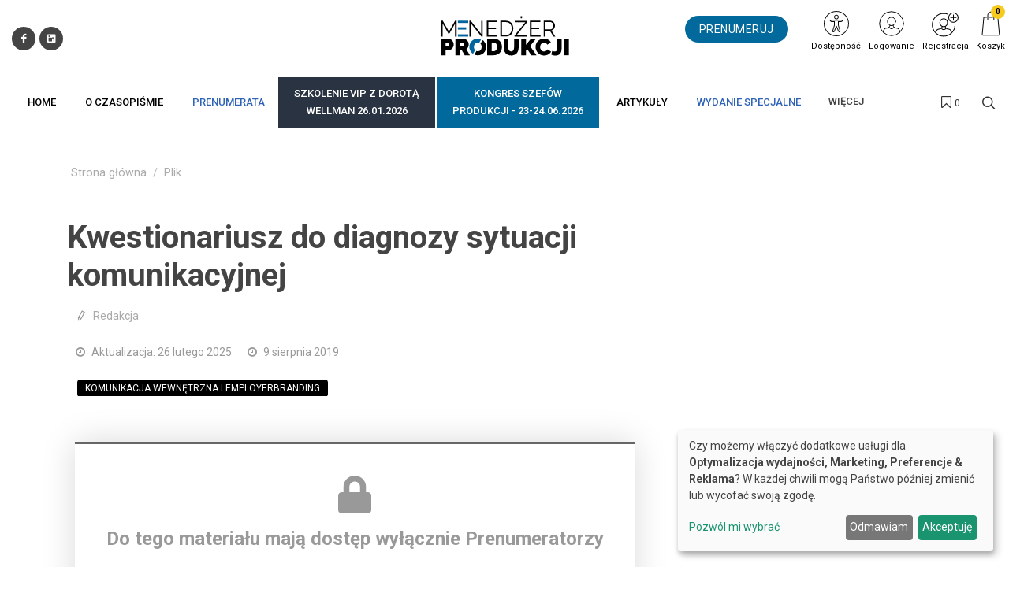

--- FILE ---
content_type: text/html; charset=UTF-8
request_url: https://www.menedzer-produkcji.pl/plik/kwestionariusz-do-diagnozy-sytuacji-komunikacyjnej
body_size: 32745
content:
<!DOCTYPE html>
<html lang="pl">
<head>
    <meta charset="UTF-8"/>
    <meta name="viewport" content="width=device-width, initial-scale=1.0">
    <title>Kwestionariusz do diagnozy sytuacji komunikacyjnej
     - Menedżer Produkcji - czasopismo związane z tematyką zarządzania pracownikami</title>
    <meta name="keywords" content="">
    <meta name="description" content="Jedyne czasopismo na rynku, które w całości poświęcone jest zagadnieniom związanym z zarządzaniem pracownikami na hali produkcyjnej i odpowiada na realne potrzeby zgłaszane przez osoby kierujące pracownikami operacyjnymi.">
            <script>
    function wcagGetCookie(name) {
        let nameEQ = name + "=";
        let ca = document.cookie.split(';');
        for(let i=0; i < ca.length; i++) {
            let c = ca[i];
            while (c.charAt(0)==' ') c = c.substring(1,c.length);
            if (c.indexOf(nameEQ) == 0) return c.substring(nameEQ.length,c.length);
        }
        return null;
    }

    function wcagApplyInitialState() {
        var fontSizes = ['fsize70','fsize80','fsize90','fsize100','fsize110','fsize120','fsize130'];
        var fontSizeCookie = wcagGetCookie('jm-font-size');
        document.documentElement.classList.remove(...fontSizes);
        if (fontSizeCookie) {
            var count = parseInt(fontSizeCookie, 10);
            if (fontSizes.includes('fsize' + count)) {
                document.documentElement.classList.add('fsize' + count);
            }
        }

        var contrastClasses = ['night', 'highcontrast', 'highcontrast2', 'highcontrast3'];
        var contrastCookie = wcagGetCookie('contrast');

        document.documentElement.classList.remove(...contrastClasses);
        if (contrastCookie && contrastClasses.includes(contrastCookie)) {
            document.documentElement.classList.add(contrastCookie);
        }
    }
    document.addEventListener('DOMContentLoaded', wcagApplyInitialState);
</script>    
        <meta property="article:published_time" content="2019-08-09T08:51:12+02:00"/>
    <meta property="article:modified_time" content="2025-02-26T17:55:55+01:00"/>
    <script defer type="text/javascript" src="/config.js"></script><script defer type="text/javascript" src="https://klaro.e-firma.pl/klaro.js"></script><meta name="facebook-domain-verification" content="189hb3kw6cr0ysj8j7pmv2j0ld6mze" />
<link href="https://use.fontawesome.com/releases/v5.0.7/css/all.css" rel="stylesheet">
<meta name="google-site-verification" content="FqX118XwA7oV9RS3gV4gfH4KMdXwl9D4TR2tDetezUc" />




<link href="https://files.forum-media.pl/lp/press/nm.pl/tickerNews.css" rel="stylesheet">

<script src="https://static.payu.com/res/v2/jquery.payu.min.js"></script>
<script src="https://static.payu.com/res/v2/jquery-ui.payu.min.js"></script>
<script src="https://static.payu.com/res/v2/jquery.i18n.payu.js"></script>
<script src="https://static.payu.com/res/v2/jsrender.js"></script>
<script src="https://static.payu.com/res/v2/openpayu-2.0.js"></script>
<script src="https://static.payu.com/res/v2/widget-installments-2.1.js"></script>
<link href="https://static.payu.com/res/v2/layout/style.css" rel="stylesheet">

<!-- Google Tag Manager -->
<script>(function(w,d,s,l,i){w[l]=w[l]||[];w[l].push({'gtm.start':
new Date().getTime(),event:'gtm.js'});var f=d.getElementsByTagName(s)[0],
j=d.createElement(s),dl=l!='dataLayer'?'&l='+l:'';j.async=true;j.src=
'https://www.googletagmanager.com/gtm.js?id='+i+dl;f.parentNode.insertBefore(j,f);
})(window,document,'script','dataLayer','GTM-MJZW5R');</script>
<!-- End Google Tag Manager -->

<!-- Google tag (gtag.js) -->
<script async src="https://www.googletagmanager.com/gtag/js?id=G-BN1E9SP7YN"></script>
<script>
  window.dataLayer = window.dataLayer || [];
  function gtag(){dataLayer.push(arguments);}
  gtag('js', new Date());

  gtag('config', 'G-BN1E9SP7YN');
  gtag('config', 'G-LQLY2TX3N0'); //rollup ID
</script>

<!-- Obsługa parametrów UTM dla Matomo -->
<script>
(function() {
    var urlParams = new URLSearchParams(window.location.search);
    var _paq = window._paq = window._paq || [];

    var utm_market = urlParams.get('utm_market');
    if (utm_market !== null && utm_market !== '') {
        _paq.push(['setCustomDimension', 1, utm_market]);
    }

    var utm_channel = urlParams.get('utm_channel');
    if (utm_channel !== null && utm_channel !== '') {
        _paq.push(['setCustomDimension', 2, utm_channel]);
    }

    var utm_stage = urlParams.get('utm_stage');
    if (utm_stage !== null && utm_stage !== '') {
        _paq.push(['setCustomDimension', 3, utm_stage]);
    }

    var utm_cohort = urlParams.get('utm_cohort');
    if (utm_cohort !== null && utm_cohort !== '') {
        _paq.push(['setCustomDimension', 4, utm_cohort]);
    }

    var utm_goal = urlParams.get('utm_goal');
    if (utm_goal !== null && utm_goal !== '') {
        _paq.push(['setCustomDimension', 5, utm_goal]);
    }

    var utm_variant = urlParams.get('utm_variant');
    if (utm_variant !== null && utm_variant !== '') {
        _paq.push(['setCustomDimension', 6, utm_variant]);
    }
})();
</script>
<!-- Koniec obsługi parametrów UTM -->
<!-- Matomo -->
<script>
  var _paq = window._paq = window._paq || [];
  /* tracker methods like "setCustomDimension" should be called before "trackPageView" */
  _paq.push(["setExcludedQueryParams", ["a","f","c","chc","A","F","C","CHC","Chc","fbclid","promo","g","timeZoneId","smclient","smlid","smconv","coupon","prod","infoline"]]);
  _paq.push(['trackPageView']);
  _paq.push(['enableLinkTracking']);
  (function() {
    var u="//matomo.e-firma.pl/";
    _paq.push(['setTrackerUrl', u+'matomo.php']);
    _paq.push(['setSiteId', '57']);
    var d=document, g=d.createElement('script'), s=d.getElementsByTagName('script')[0];
    g.async=true; g.src=u+'matomo.js'; s.parentNode.insertBefore(g,s);
  })();
</script>
<!-- End Matomo Code -->

<script>
// Konfiguracja popupów
window.popupConfig = [
  {
    "imageUrl": "https://forumlogopedy.pl/media/cache/resolve/origin/uploads/67f/e3b/67fe3b33e3ea1584038336.webp", // link do grafiki
    "linkUrl": "https://www.menedzer-produkcji.pl/prenumerata?a=167259/1&f=sm_display&c=null&chc=popup", // URL docelowy
    "startDate": "2025-04-01", // Data od kiedy popup ma się wyświetlać (opcjonalne)
    "endDate": "2025-12-31",  // Data do kiedy popup ma się wyświetlać (opcjonalne)
  }
];
</script>
        <meta property="og:url" content="https://www.menedzer-produkcji.pl/plik/kwestionariusz-do-diagnozy-sytuacji-komunikacyjnej" />
    <meta property="og:type" content="Materiały do pobrania" />
    <meta property="og:title" content="Komunikacja wewnętrzna i employerbranding" />
    <meta property="og:description" content="Kwestionariusz do diagnozy sytuacji komunikacyjnej}" />
    <meta property="og:image" content="https://www.menedzer-produkcji.pl/uploads/5d4/d17/5d4d17e031f90769644694.jpg" />
                        <script>
    function setCookie(cname, cvalue, exdays) {
        var d = new Date();
        d.setTime(d.getTime() + (exdays*24*60*60*1000));
        var expires = "expires="+ d.toUTCString();
        document.cookie = cname + "=" + cvalue + ";" + expires + ";path=/";
    }
    function getCookie(cname) {
        var name = cname + "=";
        var decodedCookie = decodeURIComponent(document.cookie);
        var ca = decodedCookie.split(';');
        for(var i = 0; i <ca.length; i++) {
            var c = ca[i];
            while (c.charAt(0) == ' ') {
                c = c.substring(1);
            }
            if (c.indexOf(name) == 0) {
                return c.substring(name.length, c.length);
            }
        }
        return "";
    }

    function guid() {
        function s4() {
            return Math.floor((1 + Math.random()) * 0x10000)
                .toString(16)
                .substring(1);
        }
        return s4() + s4() + '-' + s4() + '-' + s4() + '-' + s4() + '-' + s4() + s4() + s4();
    }
    var visitorId = null;
    var visitId = null;

    if (getCookie('visitorId') !== "") {
        visitorId = getCookie('visitorId');
    } else {
        visitorId = guid();
        setCookie('visitorId', visitorId, 365);
    }
    if (getCookie('visitId') !== "") {
        visitId = getCookie('visitId');
    } else {
        visitId = guid();
        document.cookie = "visitId=" + visitId + "; expires=0; path=/";
    }

            dataLayerUrl = "https://www.menedzer-produkcji.pl/plik/kwestionariusz-do-diagnozy-sytuacji-komunikacyjnej";
    
    window.dataLayer = window.dataLayer || [];
    window.dataLayer.push({
        'pageType': 'artykuły','postType': 'plik','author': 'R, ','url': 'https://www.menedzer-produkcji.pl/plik/kwestionariusz-do-diagnozy-sytuacji-komunikacyjnej','payWall': 'Premium','postCategory': 'Plik','postSection': 'Komunikacja wewnętrzna i employerbranding',        'visitorId': '',
        'visitId': '',
        'customerId': undefined,
        'loginStatus': 'wylogowany',
        'userType': ''
    });
</script>
    <style>
    :root {
            --leadingColor4: #00abee;
        --leadingColor4Hover: #0095cf;
        }
</style>
        <!-- Facebook Pixel Code -->
    <script>
        !function(f,b,e,v,n,t,s)
        {if(f.fbq)return;n=f.fbq=function(){n.callMethod?
            n.callMethod.apply(n,arguments):n.queue.push(arguments)};
            if(!f._fbq)f._fbq=n;n.push=n;n.loaded=!0;n.version='2.0';
            n.queue=[];t=b.createElement(e);t.async=!0;
            t.src=v;s=b.getElementsByTagName(e)[0];
            s.parentNode.insertBefore(t,s)}(window, document,'script',
            'https://connect.facebook.net/en_US/fbevents.js');
        fbq('init', '167473671549789');

                    fbq('track', 'PageView');
            </script>
    <noscript>
        <img height="1" width="1" style="display:none" src="https://www.facebook.com/tr?id=167473671549789&ev=PageView&noscript=1"/>
    </noscript>
    <!-- End Facebook Pixel Code -->

    <link href="https://fonts.googleapis.com/css?family=Roboto:300,400,500,700&subset=latin,latin-ext" rel="stylesheet">
    <link href="https://fonts.googleapis.com/css?family=Pridi:400,500,700&subset=latin,latin-ext"
          rel="stylesheet">
    <link href="https://fonts.googleapis.com/css?family=Lato:300,300i,400,400i,700,700i&amp;subset=latin-ext"
          rel="stylesheet">
    <link href="/css/canvas-vendor.css?v=296" rel="stylesheet">
    <link href="/css/canvas-styles.css?v=296" rel="stylesheet">
    <link href="https://cdn.jsdelivr.net/npm/shikwasa@2.2.1/dist/style.min.css" rel="stylesheet">
    <link href="/css/styles_menedzer-produkcji.css?v=296&version=711" rel="stylesheet">
<link rel="icon" type="image/png" href="https://www.menedzer-produkcji.pl/media/cache/favicon_32_32/uploads/5c9/cdb/5c9cdbf1c3d1a918153074.webp?version=711" />

    <meta name="viewport" content="width=device-width, initial-scale=1.0">
<!-- Globalne head -->
<script>
gtag('consent', 'default', {
  'ad_storage': 'denied',
  'ad_user_data': 'denied',
  'ad_personalization': 'denied',
  'analytics_storage': 'denied'
});
</script>
<link rel="manifest" href="/manifest.json">
<link rel="manifest" href="https://files.forum-media.pl/modal/light-modal.min.css">
<script src="https://code.jquery.com/jquery-3.2.1.min.js"></script>
<script src="https://www.gos.e-firma.pl/frontend/js/showPrice.js" defer></script>



<script>
document.addEventListener('DOMContentLoaded', function() {
  // Funkcja do pobierania parametrów z URL
  function getUrlParameter(name) {
    name = name.replace(/[\[]/, '\\[').replace(/[\]]/, '\\]');
    const regex = new RegExp('[\\?&]' + name + '=([^&#]*)');
    const results = regex.exec(location.search);
    return results === null ? '' : decodeURIComponent(results[1].replace(/\+/g, ' '));
  }

  // Funkcja do ustawiania cookies
  function setCookie(name, value, days) {
    const date = new Date();
    date.setTime(date.getTime() + (days * 24 * 60 * 60 * 1000));
    const expires = "expires=" + date.toUTCString();
    document.cookie = name + "=" + encodeURIComponent(value) + ";" + expires + ";path=/;SameSite=Strict";
  }

  // Pobierz parametr urlcoupon z URL
  const couponValue = getUrlParameter('urlcoupon');
  
  // Jeśli parametr istnieje, zapisz go do cookies
  if (couponValue) {
    // Ustaw cookie na 3 dni
    setCookie('urlcoupon', couponValue, 3);
  }
});
</script>

<style>
    /* ---start---bez tego style się posypią */
/* ---end--- */
.konfa-bg {
  background: #2a3342;
  padding-right: 5px;
}
.konfa-bg:hover {
  background-color: #ffffff !important;
}
.konfa-bg a {
  text-align: center;
  padding-top: 0px;
  padding-bottom: 0px;
}
.konfa-bg a::after {
  content: "WELLMAN 26.01.2026" !important;
}
.konfa-bg2 {
  background: #01699c;
  padding-right: 5px;
}
.konfa-bg2:hover {
  background-color: #ffffff !important;
}
.konfa-bg2 a {
  text-align: center;
  padding-top: 0px;
  padding-bottom: 0px;
}
.konfa-bg2 a::after {
  content: "PRODUKCJI - 23-24.06.2026" !important;
}
/* O CZASOPIŚMIE 2k21 */
#poznaj2k21 {
  font-size: 17px;
  line-height: 22px;
  color: #686868;
}
#poznaj2k21 .shadow {
  -webkit-box-shadow: 2px 5px 15px 2px rgba(0, 166, 157, 0.3);
  box-shadow: 2px 5px 15px 2px rgba(0, 166, 157, 0.3);
}
#poznaj2k21 h4 {
  margin: 10px 0px;
}
#poznaj2k21 .h3-container {
  position: relative;
}
#poznaj2k21 .h3-line {
  height: 8px;
  background-color: #4dcdff;
  width: 50%;
  position: absolute;
  bottom: 10px;
  right: 0px;
  z-index: -1;
}
#poznaj2k21 h3 {
  font-size: 30px;
  line-height: 38px;
  font-weight: 900;
  margin-bottom: 30px;
  text-transform: none !important;
}
#poznaj2k21 h3 span {
  background-color: #ffffff;
  padding: 0px;
  padding-right: 20px;
}
#poznaj2k21 .nopadding {
  padding: 0 !important;
  margin: 0 !important;
}
#poznaj2k21 .genially {
  position: absolute;
  top: 0;
  left: 0;
  width: 100%;
  height: 100%;
}
#poznaj2k21 .magazine-desc {
  margin-bottom: 20px;
}
#poznaj2k21 .magazine-desc b {
  color: #4dcdff;
}
#poznaj2k21 .cta:link,
#poznaj2k21 .cta:visited {
  background-color: #82b440;
  color: #fff;
  font-weight: 600;
  padding: 18px 30px;
  display: inline-block;
  -webkit-border-radius: 10px;
  -moz-border-radius: 10px;
  border-radius: 10px;
  font-size: 20px;
}
#poznaj2k21 .cta:hover {
  text-decoration: none;
  opacity: 0.95;
}
#poznaj2k21 .clearfix {
  clear: both;
}
#poznaj2k21 .mb10 {
  margin-bottom: 0px;
}
#poznaj2k21 .mb40 {
  margin-bottom: 40px;
}
#poznaj2k21 .stopro {
  max-width: 100%;
}
#poznaj2k21 #opinie {
  margin-bottom: 60px;
}
#poznaj2k21 #opinie .opinie-2k21 {
  display: -webkit-box;
  display: -webkit-flex;
  display: -ms-flexbox;
  display: flex;
  flex-wrap: wrap;
}
#poznaj2k21 #opinie .opinie-2k21 > [class*='col-'] {
  display: flex;
  flex-direction: column;
  position: relative;
}
#poznaj2k21 #opinie .ow-jot-nextBtn,
#poznaj2k21 #opinie .ow-jot-prevBtn {
  position: absolute;
  top: 50%;
  left: 50%;
  transform: translate(-50%, -50%);
  font-size: 40px;
}
#poznaj2k21 #opinie .ow-jot-nextBtn:hover,
#poznaj2k21 #opinie .ow-jot-prevBtn:hover {
  color: #4dcdff;
  cursor: pointer;
}
#poznaj2k21 #opinie .item {
  padding: 10px;
}
#poznaj2k21 #opinie .author-container {
  max-width: 220px;
  padding: 10px;
  margin: auto;
  margin-bottom: 10px;
}
#poznaj2k21 #opinie .author-container:hover {
  padding: 0px;
}
#poznaj2k21 #opinie .author-container:hover .author {
  max-width: 200px;
}
#poznaj2k21 #opinie .author {
  border-radius: 50%;
  overflow: hidden;
  max-width: 180px;
  margin: auto;
  -webkit-box-shadow: 2px 5px 15px 2px rgba(0, 166, 157, 0.3);
  box-shadow: 2px 5px 15px 2px rgba(0, 166, 157, 0.3);
}
#poznaj2k21 .stale-dzialy {
  text-align: left;
}
#poznaj2k21 .stale-dzialy h4 {
  font-weight: bold;
  font-size: 20px;
  line-height: 26px;
  margin-bottom: 8px;
}
#poznaj2k21 .stale-dzialy .unh4 {
  height: 4px;
  background-color: #efefef;
  width: 60%;
  margin-bottom: 8px;
  transition: 500ms ease;
}
#poznaj2k21 .stale-dzialy .stale-dzialy-desc {
  margin-bottom: 10px;
}
#poznaj2k21 .stale-dzialy a:link,
#poznaj2k21 .stale-dzialy a:visited {
  color: #82b440;
}
#poznaj2k21 .stale-dzialy:hover {
  color: #111;
  -webkit-transition: color 500ms linear;
  -ms-transition: color 500ms linear;
  transition: color 500ms linear;
}
#poznaj2k21 .stale-dzialy:hover h4 {
  color: #111;
  -webkit-transition: color 500ms linear;
  -ms-transition: color 500ms linear;
  transition: color 500ms linear;
}
#poznaj2k21 .stale-dzialy:hover .unh4 {
  background-color: #4dcdff;
  width: 100%;
}
#poznaj2k21 #w-najnowszym .w-najnowszym-columns {
  display: -webkit-box;
  display: -webkit-flex;
  display: -ms-flexbox;
  display: flex;
  flex-wrap: wrap;
}
#poznaj2k21 #w-najnowszym .w-najnowszym-columns > [class*='col-'] {
  display: flex;
  flex-direction: column;
  position: relative;
}
#poznaj2k21 #w-najnowszym .w-najnowszym-bckg {
  background-color: #4dcdff;
  position: absolute;
  width: 100%;
  height: 100%;
  z-index: -1;
  opacity: 0.2;
}
#poznaj2k21 #w-najnowszym .w-najnowszym-cover {
  padding-top: 30px;
  padding-bottom: 30px;
  height: 100%;
}
#poznaj2k21 #w-najnowszym .w-najnowszym-cover img {
  position: absolute;
  top: 50%;
  transform: translateY(-50%);
  left: -60px;
}
#poznaj2k21 #w-najnowszym .temat {
  text-align: left;
}
#poznaj2k21 #w-najnowszym .temat h4 {
  font-weight: bold;
  font-size: 24px;
  line-height: 28px;
  text-transform: none;
}
#poznaj2k21 #w-najnowszym .temat ul {
  padding: 0px;
  padding-left: 20px;
}
#poznaj2k21 #w-najnowszym .temat ul li {
  margin-bottom: 15px;
}
#poznaj2k21 .kliknij-cont {
  min-height: 140px;
}
#poznaj2k21 .kliknij {
  position: absolute;
  margin-top: -30px;
  margin-left: 130px;
}
#poznaj2k21 .kliknij2 {
  display: none;
}
#poznaj2k21 #rowniez .wiecej {
  padding-top: 5px;
}
#poznaj2k21 #rowniez .wiecej a {
  color: #82b440;
  font-weight: bold;
  font-size: 14px;
}
#poznaj2k21 #rowniez img {
  width: 200px;
  max-width: 100%;
}
#poznaj2k21 #rowniez .rowniez-photo {
  margin-bottom: 20px;
}
#poznaj2k21 .banner-smb div {
  margin-bottom: 40px;
}
@media (max-width: 992px) {
  #poznaj2k21 .cta-center {
    text-align: center;
  }
  #poznaj2k21 #w-najnowszym .w-najnowszym-cover img {
    width: 90%;
    position: relative;
    margin: 0;
    top: 0;
    transform: translateY(0);
    left: 0px;
  }
  #poznaj2k21 #w-najnowszym .cta-center {
    padding-top: 40px;
  }
}
@media (max-width: 700px) {
  #poznaj2k21 .kliknij {
    display: none;
  }
  #poznaj2k21 .kliknij2 {
    display: block !important;
    text-align: center;
    margin: auto;
  }
}
/* O CZASOPIŚMIE 2k21 _ KONIEC */
#oc-news {
  z-index: 0;
}
.ptaszki ul {
  margin-left: 0px !important;
}
.box .ptaszki {
  padding: 10px !important;
}
.breadcrumb {
  position: relative !important;
  width: auto !important;
  top: 0;
  left: auto !important;
  right: 15px !important;
  margin: 30px 0px 20px 0px !important;
  background-color: transparent !important;
  padding: 0 !important;
  font-size: 90%;
  transform: translateY(-50%);
}
.login-multicount p {
  font-size: 12px;
  text-align: left;
  padding-left: 10px;
  line-height: 1.5;
}
.author-image img {
  width: 64px !important;
  height: 64px !important;
}
.author-image {
  width: 64px !important;
  height: 64px !important;
}
.entry-content p {
  margin: 15px 0 10px 0;
}
.entry-content h2 {
  margin: 20px 0 !important;
}
/*modal przerwa Swiateczna*/
#swModal {
  position: fixed !important;
  display: inline-block;
  width: 0 !important;
  height: !important;
}
#swModal .modal-content {
  width: 100%;
}
#swModal .modal-header {
  background-color: #fff;
}
#swModal .modal-footer {
  background-color: #fff;
}
#swModal .btn-default {
  border: 2px solid #DEDEDE;
}
#swModal .modal-footer {
  padding: 10px 16px;
}
#swModal .modal-body p {
  font-size: 13px !important;
  line-height: 17px !important;
  margin: 0 0 10px;
}
#swModal .modal-dialog {
  position: fixed !important;
  top: auto !important;
  right: auto !important;
  left: auto !important;
  bottom: 0px !important;
  margin: 0 !important;
  padding: 0 !important;
  width: 100% !important;
}
@media (max-width: 991px) {
  .navbar .navbar-toggler {
    display: block !important;
  }
}
@media (min-width: 576px) {
  .modal-dialog {
    max-width: 100% !important;
  }
}
/*modal przerwa Swiateczna END*/
.cart-advert-message img {
  max-width: 25px;
}
/* BANNERY */
@media only screen and (max-width: 576px) {
  .desktop-sm {
    display: none;
  }
  .auto-pr-block__desktop {
    display: none;
  }
}
@media only screen and (min-width: 577px) {
  .mobile-sm {
    display: none;
  }
  .auto-pr-block__mobile {
    display: none;
  }
}
/*  Karuzela */
.carousel {
  margin-left: 15%;
  margin-right: 15%;
}
.releases_new .lazy-image {
  box-shadow: none;
}
ul.slides {
  display: block;
  position: relative;
  height: 110px;
  margin: 0;
  padding: 0;
  overflow: hidden;
  list-style: none;
}
.slides * {
  user-select: none;
  -ms-user-select: none;
  -moz-user-select: none;
  -khtml-user-select: none;
  -webkit-user-select: none;
  -webkit-touch-callout: none;
}
ul.slides input {
  display: none;
}
.slide-container {
  display: block;
}
.slide-image {
  display: block;
  position: absolute;
  width: 100%;
  height: 100%;
  top: 0;
  opacity: 0;
  transition: all 0.7s ease-in-out;
}
.slide-image img {
  width: auto;
  min-width: 100%;
  height: 100%;
}
.carousel-controls {
  position: absolute;
  top: 0;
  left: 0;
  right: 0;
  z-index: 999;
  font-size: 100px;
  line-height: 110px;
  color: #fff;
}
.carousel-controls label {
  display: none;
  position: absolute;
  padding: 0 20px;
  opacity: 0;
  transition: opacity .2s;
  cursor: pointer;
}
.slide-image:hover + .carousel-controls label {
  opacity: 0.5;
}
.carousel-controls label:hover {
  opacity: 1;
}
.carousel-controls .prev-slide {
  width: 49%;
  text-align: left;
  left: 0;
}
.carousel-controls .next-slide {
  width: 49%;
  text-align: right;
  right: 0;
}
.carousel-dots {
  position: absolute;
  left: 0;
  right: 0;
  bottom: 0px;
  z-index: 999;
  text-align: center;
}
.carousel-dots .carousel-dot {
  display: inline-block;
  width: 12px;
  height: 12px;
  border-radius: 50%;
  background-color: #fff;
  opacity: 0.5;
  margin: 10px;
}
input:checked + .slide-container .slide-image {
  opacity: 1;
  transform: scale(1);
  transition: opacity 1s ease-in-out;
}
input:checked + .slide-container .carousel-controls label {
  display: block;
}
input#img-1:checked ~ .carousel-dots label#img-dot-1,
input#img-2:checked ~ .carousel-dots label#img-dot-2,
input#img-3:checked ~ .carousel-dots label#img-dot-3,
input#img-4:checked ~ .carousel-dots label#img-dot-4,
input#img-5:checked ~ .carousel-dots label#img-dot-5,
input#img-6:checked ~ .carousel-dots label#img-dot-6 {
  opacity: 1;
}
input:checked + .slide-container .nav label {
  display: block;
}
.sep-txt {
  position: relative;
  font-size: 0.7em;
  line-height: 1;
  font-weight: 300;
  color: #888888;
  letter-spacing: 5px;
  margin-top: 25px;
}
.sep-txt span:before,
.sep-txt span:after {
  content: '';
  height: 1px;
  width: 15%;
  display: inline-block;
  margin: 0 1%;
  background-color: #888888;
  position: relative;
  top: -6px;
}
/*  Karuzela - koniec */
html {
  scroll-behavior: smooth;
}
.spoiler {
  display: none;
}
.release-description-container {
  font-size: 16px;
}
.ratypu {
  display: none;
}
h1.heading-1 {
  visibility: hidden;
}
.new-filters__header {
  background: #ffffff;
}
.new-filters__column-name {
  color: #dedede;
  height: 20px;
  font-size: 12px;
  padding: 16px 10px;
}
.new-filters__name {
  padding: 6px 10px 5px;
}
.heading-1 {
  visibility: hidden;
}
.bannersm-ocz {
  text-align: center !important;
  padding-bottom: 25px;
}
/* 

.block .article .text .post-link .title {
    height: 2.4em;
    overflow: hidden;
}  

*/
.file-page__download-button {
  font-size: 25px;
  font-weight: normal;
}
.file-page__download-section {
  padding: 10px !important;
}
label input[type=radio] ~ i.fa.fa-circle-o {
  color: #000000 "!important";
  margin-right: 3px;
}
.file-page__download-section .btn-group > .btn:first-child:not(:last-child):not(.dropdown-toggle) {
  padding-left: 32%;
}
.file-page__download-section.btn-group > .btn:not(:first-child):not(:last-child):not(.dropdown-toggle) {
  padding-left: 32%;
}
label input[type="radio"]:checked ~ i.fa.fa-dot-circle-o {
  margin-right: 3px;
}
.file-page__download-button {
  margin-top: 15px;
}
.box-login {
  display: block;
  margin: 10px;
}
.box-title {
  text-align: center;
  font-size: 18px;
  padding: 0px;
  margin: 0px;
}
.box-title1 {
  text-align: center;
  font-size: 18px;
  padding: 5px 0px 15px 0px;
  margin: 0px;
}
.box-title2 {
  text-align: center;
  font-size: 18px;
  padding: 20px 0px 5px 0px;
  margin: 0px;
}
.box-access {
  background-color: #FAFAFA;
  margin: 0px;
  padding: 28px 0px;
}
input access-btn {
  width: 220px;
}
.access-btn {
  width: 220px;
  font-size: 19px;
  position: relative;
  margin: 0 auto;
  display: block;
  padding: 5px 20px;
  overflow: hidden;
  outline: none;
  background-color: #fff;
  color: #000000;
  text-transform: uppercase;
  border: 2px solid #000000;
}
.access-btn:hover {
  background-color: #000000;
  color: #fff;
}
/*
.file-page__download-section .access-btn a:hover, a:visited{
     color:@mainColor;
     decoration: none;}
*/
.prenumerata {
  decoration: none;
}
.file-page__download-container .breadcrumbs {
  text-align: right;
  font-size: 15px;
  padding-bottom: 20px;
}
.breadcrumbs__item {
  font-size: 15px;
}
.pay-wall-box {
  padding: 0px;
}
.file-page__download-section {
  padding: 0px;
}
.access-btn-sing-in {
  font-size: 19px;
  position: relative;
  margin: 0 auto;
  display: block;
  padding: 0px;
  overflow: hidden;
  outline: none;
  background-color: #fafafa;
  color: #000000;
  text-transform: uppercase;
  border: 0;
}
.access-btn-sing-in:hover {
  font-weight: bold;
}
.box-access-buy {
  background-color: #fafafa;
}
label input[type=radio] ~ i.fa.fa-circle-o {
  color: #000000;
  margin-right: 3px;
}
@media screen and (max-width: 900px) {
  .social-menu {
    display: none;
  }
}
.bannersm {
  padding: 10px 0;
  text-align: center !important;
}
@media (max-width: 480px) {
  .authors-block .author {
    width: calc(50%) !important;
  }
}
@media (max-width: 992px) {
  .authors-block .author {
    width: calc(25%) !important;
  }
}
/*! Raty */
.ratypu {
  font-size: 18px;
}
.ratypu a {
  color: #EC681B !important;
}
/*! Raty KONIEC */
.spoiler {
  /*--------------------------------
        Major styles begin
--------------------------------*/
  /*--------------------------------
         end Major styles
--------------------------------*/
}
.spoiler__content {
  display: none;
}
input:checked ~ .spoiler__content {
  display: block;
}
.spoiler > input {
  display: none;
}
.spoiler > label {
  display: block;
  box-sizing: border-box;
  padding: 10px;
  cursor: pointer;
  border: 1px dotted grey;
  font-size: 18px;
  color: #ec681b;
}
input:checked + label > .spoiler__text:before {
  content: attr(data-text);
  letter-spacing: 2px;
}
input:not(checked) + label > .spoiler__text:before {
  content: attr(data-text);
  letter-spacing: 2px;
}
.spoiler__icon {
  float: right;
}
input:not(checked) + label > .spoiler__icon:after {
  content: "↴";
  transform: rotate(180deg);
}
input:checked + label > .spoiler__icon {
  transform: rotate(180deg);
}
.spoiler__content {
  padding: 5px 35px 15px 35px;
  background-color: #f9f9f9;
  line-height: 26px;
  font-family: inherit;
  font-size: 16px;
  text-align: left;
}
.release-listing__number {
  color: #4a4a4a;
  text-align: right;
  font-size: 18px;
  font-weight: 500;
  margin-bottom: 1px;
}
header .navbar-default .navbar-nav > li > a {
  font-family: "Roboto" !important;
}
header .search-form .btn {
  color: #000000 !important;
}
#footer .footer {
  font-size: 14px !important;
  line-height: 26px !important;
  font-family: "Roboto" !important;
}
/* banery */
@media only screen and (max-width: 477px) {
  img.baner-mobile {
    display: block;
  }
  img.baner-desktop {
    display: none;
  }
}
@media only screen and (min-width: 478px) {
  img.baner-mobile {
    display: none;
  }
  img.baner-desktop {
    display: block;
  }
}
/* LP */
.lp_mobile {
  display: block;
}
@media (max-width: 478px) {
  .lp_mobile {
    display: block;
  }
  .lp_desktop {
    display: none;
  }
}
.circle-image {
  width: 12vh;
  height: 12vh;
}
.publication {
  color: #484848;
  font-size: 16px;
}
.buy-now {
  background: #0e5fba;
  color: #fff;
  text-transform: uppercase;
  padding: 6px 30px;
  margin-bottom: 4px;
  border-radius: 4px;
  display: inline-block;
  outline: none;
  border: none;
  font-size: large;
}
.product-price-net {
  font-size: x-large;
}
.product-price-gross {
  font-size: medium;
  color: #757575;
}
.author-description p {
  margin: 0px;
}
.publication {
  line-height: 160%;
  font-size: 18px;
}
.h5,
h5 {
  font-size: 18px;
  padding-top: 30px;
}
div.auto-pr-block {
  text-align: center !important;
}
.logo-flex img {
  -moz-transition: all 0.3s;
  -webkit-transition: all 0.3s;
  transition: all 0.3s ease-in-out;
}
.logo-flex:hover img {
  transform: scale(0.9, 0.9);
}
article .content {
  line-height: 30px;
}
/* przycisk pomocy BOK */
button.customer-service-entry-button {
  background: none;
  border: none;
  transform: scale(0.85);
  transition: all ease-out 0.2s;
}
@media (max-width: 767px) {
  button.customer-service-entry-button {
    right: auto;
    left: 30px;
  }
}
button.customer-service-entry-button:hover {
  transform: scale(1);
}
button.customer-service-entry-button svg {
  margin: auto;
  background-color: rgba(128, 128, 128, 0.5);
  border-radius: 50%;
  transition: all ease-out 0.2s;
}
button.customer-service-entry-button span {
  color: #ffffff;
  padding: 0 2px;
  border-radius: 3px;
  font-weight: 700;
  box-shadow: inset 0 0 20px -2px rgba(128, 128, 128, 0.9);
  position: relative;
  top: -10px;
  transition: all ease-out 0.2s;
}
button.customer-service-entry-button:hover svg {
  background-color: rgba(255, 0, 0, 0.7);
}
button.customer-service-entry-button:hover span {
  box-shadow: inset 0 0 20px 2px #ff0000;
}
/* END --- przycisk pomocy BOK --- END */
.odnawialna-cena-strike {
  display: none;
}
/* 
        podstrona /prenumerata
        BOX: W nadchodzącym numerze
      */
.expandable-box {
  box-shadow: 0 4px 8px 0 rgba(0, 0, 0, 0.2);
  border-radius: 4px;
  border: 1px solid rgba(0, 0, 0, 0.1);
  margin: 24px auto 48px;
}
.expandable-box__header {
  text-transform: none;
  line-height: 1.2;
  color: #fff;
  background: #004996;
  padding: 24px;
  font-size: 24px;
  text-align: center;
  position: relative;
  display: flex;
  align-items: center;
  justify-content: center;
  flex-direction: column;
}
.expandable-box__header h2 {
  margin: 0 auto 1rem!important;
  font-size: inherit;
  color: inherit;
  text-transform: none;
}
.expandable-box__header small {
  position: relative;
  font-size: 14px;
  opacity: 1;
  transition: 0.2s all ease-in-out;
}
.expandable-box__button {
  background: #004996;
  border: none;
  border-radius: 4px;
  display: inline-flex;
  justify-content: center;
  align-items: center;
  width: 48px;
  height: 48px;
  position: absolute;
  bottom: -16px;
  margin: auto;
  padding: 12px 0 0 12px;
  transform: rotate(45deg);
  transform-origin: 50% 50%;
  transition: all 0.2s ease-in-out;
  box-shadow: 0.8rem 0.8rem 1.2rem -0.8rem rgba(0, 0, 0, 0.6);
}
.expandable-box__button svg {
  transform: rotate(-45deg);
}
.expandable-box__button:hover {
  padding: 16px 0 0 16px;
}
.expandable-box__button:focus-visible {
  outline: none;
  box-shadow: 0.5rem 0.5rem 0.1rem -0.2rem #e95166;
}
.active .expandable-box__button {
  transform: rotate(45deg) scale(-1);
  box-shadow: none;
  padding: 0 4px 4px 0;
  bottom: -12px;
  height: 24px;
  width: 24px;
  background: #fff;
}
.active .expandable-box__button {
  color: var(--litepicker-multiselect-is-selected-color-bg, #3363ab);
  border-radius: 0 0 4px 0;
}
.incoming-box.active button.incoming-expand:hover {
  padding: 0;
}
.active .expandable-box__header small {
  opacity: 0;
  max-height: 0;
  overflow: hidden;
  line-height: 0;
  height: 0;
  font-size: 1px;
}
.expandable-box__body {
  max-height: 0px;
  padding: 0;
  transition: 0.4s ease-in-out all;
  font-size: 18px;
  padding: 0 24px;
  opacity: 0;
  overflow: hidden;
}
.active .expandable-box__body {
  max-height: 10000px;
  padding: 32px 24px 24px;
  opacity: 1;
}
.expandable-box [data-target]:hover {
  cursor: pointer;
}
.expandable-box__list {
  font-size: inherit;
  text-align: left;
}
.expandable-box__list > li {
  margin-bottom: 1em;
}
/* 
        --- END ---
            BOX: W nadchodzącym numerze
        --- END ---
      */
.entry-lead {
  font-size: 20px;
  font-weight: 500;
}
/* 
        --- START CKEditor style---
    */
.simplebox {
  background: #f2faff;
  color: #000;
  padding: 20px 25px;
  border-radius: 5px;
}
h2.simplebox-title {
  color: #000;
  padding-bottom: 10px;
  font-family: "Pridi";
  border-bottom: 4px solid #01699c;
  line-height: 1.2;
}
h2 {
  margin: 0 0 20px 0!important;
}
.simplebox-content ul,
.simplebox-content ol {
  padding-left: 20px;
}
.article__content ul {
  margin-left: 30px;
}
.article__content ol {
  margin-left: 30px;
}
.entry-content ul {
  margin-left: 30px;
}
.entry-content ol {
  margin-left: 30px;
}
table p {
  margin-bottom: 0;
}
.table td,
.table th {
  padding: 1rem;
}
.content-table thead tr {
  background: #01699c !important;
}
.content-table tr:nth-child(even) {
  background: #f2faff;
}
.content-table tr:nth-child(odd) {
  background: #FFF;
}
.content-table thead p {
  color: #fff;
}
#content p {
  line-height: 1.5 !important;
}
table.content-table {
  background-color: #fff;
  border-right: none;
  border-bottom: none;
  border-left: none;
  border-top: none !important;
  box-shadow: 0px 2px 14px 6px #eaeaea;
  -moz-box-shadow: 0px 2px 14px 6px #eaeaea;
  -webkit-box-shadow: 0px 2px 14px 6px #eaeaea;
  -o-box-shadow: 0px 2px 14px 6px #eaeaea;
  -ms-box-shadow: 0px 2px 14px 6px #eaeaea;
  margin-top: 25px;
  margin-bottom: 25px;
}
blockquote {
  border-left: 4px solid #01699c;
  position: relative;
  padding-left: 20px !important;
}
blockquote::before {
  font-family: font-icons;
  speak: none;
  font-style: normal;
  font-weight: 400;
  font-variant: normal;
  content: "\e7ad";
  position: absolute;
  width: 48px;
  height: 48px;
  line-height: 48px;
  font-size: 42px;
  top: 0;
  left: 0;
  color: #f2faff;
  padding-left: 15px;
}
blockquote p {
  position: relative;
  padding-top: 8px;
  padding-left: 25px;
}
/* 
        --- END CKEditor style---
    */
.datacanvas {
  display: none;
}
dd,
dl,
dt,
li,
ol,
ul {
  margin: 0;
  padding: 0 0 0 5px;
}
#page-title {
  padding: 1.3rem 0 !important;
}
@media (min-width: 992px) {
  .sub-menu-container.menu-pos-invert {
    width: 234px !important;
  }
}
.grid-inner {
  align-items: flex-start !important;
}
.grid-inner .entry-image {
  padding-top: 10px;
}
.grid-inner .entry-meta .post-title {
  margin-top: 0 !important;
}
.cart-help-toggle {
  align-items: center;
}
#logo img {
  height: auto !important;
}
#newFilters #page-title p {
  margin: 20px 0 10px;
}
.cart-complementary-item .text-container {
  overflow: hidden;
}
.js-popup-container {
  position: fixed;
  z-index: 9999;
  box-shadow: 0 4px 15px rgba(0, 0, 0, 0.2);
  border-radius: 8px;
  background-color: #fff;
  overflow: hidden;
  opacity: 0;
  transform: scale(0.95) translate(-50%, -50%);
  transition: opacity 0.3s ease, transform 0.3s ease;
}
.js-popup-container.js-popup-visible {
  opacity: 1;
  transform: scale(1) translate(-50%, -50%);
}
.js-popup-container.js-popup-closing {
  opacity: 0;
  transform: scale(0.95) translate(-50%, -50%);
}
.js-popup-close-btn {
  position: absolute;
  top: 5px;
  right: 5px;
  width: 25px;
  height: 25px;
  background-color: rgba(0, 0, 0, 0.3);
  color: #fff;
  border-radius: 50%;
  display: flex;
  align-items: center;
  justify-content: center;
  font-size: 18px;
  line-height: 1;
  cursor: pointer;
  z-index: 2;
}
.js-popup-image {
  display: block;
  max-width: 100%;
  height: auto;
}
@media only screen and (max-width: 576px) {
  .desktop-sm {
    display: none;
  }
}
@media only screen and (min-width: 577px) {
  .mobile-sm {
    display: none;
  }
}
@media (max-width: 478px) {
  .lp_mobile {
    display: block;
  }
  .lp_desktop {
    display: none;
  }
}
@media (min-width: 479px) {
  .lp_mobile {
    display: none;
  }
  .lp_desktop {
    display: block;
  }
}
.m-block {
  margin-top: 20px;
}
.circle-image {
  margin: 0 auto;
}
.circle-image .picture {
  border-radius: 50%;
}
.block.b-pb50 {
  padding: 30px 0 50px 0;
}
.section.p-block {
  padding: 10px 0 50px 0;
}
.p-40 {
  padding: 40px 0;
}
.cover-lead {
  margin-bottom: 0 !important;
}
#logo {
  padding-bottom: 8px;
}
.block.najnowsze {
  padding: 15px 0 0 0;
}
.article.article-post-type ul {
  padding-left: 20px;
}
#portfolio-navigation a:hover,
.breadcrumb a:hover,
.btn-link,
.comment-content .comment-author a:hover,
.dark #portfolio-navigation a:hover,
.dark .breadcrumb a:hover,
.dark .entry-title h2 a:hover,
.dark .entry-title h3 a:hover,
.dark .entry-title h4 a:hover,
.dark .menu-item.current > .menu-link,
.dark .menu-item:hover > .menu-link,
.dark .portfolio-desc h3 a:hover,
.dark .product-price ins,
.dark .product-title h3 a:hover,
.dark .single-product .product-title h2 a:hover,
.dark .tab-nav-lg li.ui-tabs-active a,
.dark .top-cart-item-desc a:hover,
.entry-title h2 a:hover,
.entry-title h3 a:hover,
.entry-title h4 a:hover,
.fbox-border .fbox-icon i,
.fbox-border .fbox-icon img,
.fbox-plain .fbox-icon i,
.fbox-plain .fbox-icon img,
.portfolio-desc h3 a:hover,
.post-timeline .entry:hover .entry-timeline,
.post-timeline .entry:hover .timeline-divider,
.process-steps li.active h5,
.process-steps li.ui-tabs-active h5,
.product-price ins,
.product-title h3 a:hover,
.single-product .product-price,
.single-product .product-title h2 a:hover,
.tab-nav-lg li.ui-tabs-active a,
.team-title span,
.top-cart-action .top-checkout-price,
.top-cart-item-desc a:hover,
a,
h1 > span:not(.nocolor):not(.badge),
h2 > span:not(.nocolor):not(.badge),
h3 > span:not(.nocolor):not(.badge),
h4 > span:not(.nocolor):not(.badge),
h5 > span:not(.nocolor):not(.badge),
h6 > span:not(.nocolor):not(.badge) {
  color: #01699c;
}
.bookcases__sub-heading {
  display: none;
}
.text-prenumeruj {
  background-color: #01699c;
  padding: 5px 10px;
  margin: 0;
  border-radius: 20px;
}
.text-prenumeruj a:hover {
  color: #fff !important;
}
.text-prenumeruj:hover {
  background-color: #01699c;
}
.text-prenumeruj a {
  padding: 8px;
  margin: 0;
  color: #fff;
  font-size: 14px;
  letter-spacing: 0.5px;
  border-radius: 20px;
}
@media (min-width: 992px) {
  .header-row {
    max-width: 1320px;
    margin: 0 auto;
  }
}
.releases_new .navigation a {
  color: #01699c !important;
}
.releases_new .categoty-name {
  color: #01699c !important;
  padding-top: 15px;
}
::selection {
  background: #01699c !important;
}
.categoty-name:after {
  background-color: #01699c !important;
}
h3 {
  margin-top: 0 !important;
}
.psycho-bg > .menu-link:hover {
  color: #fff !important;
}
.menu-link {
  font-size: 13px !important;
}
.dark {
  background-color: #333333 !important;
}
.release-listing__btn-outer {
  background-color: #01699c;
  padding: 8px;
  border-radius: 20px;
}
.release-listing__btn-outer a {
  color: #fff;
}
@media (min-width: 992px) {
  .header-size-sm .menu-container > .menu-item > .menu-link {
    padding-top: 10px;
    padding-bottom: 10px;
  }
}
header .navbar-default .navbar-nav > li > a:after {
  position: absolute;
  color: #00BCD4 !important;
  right: 0;
  content: "";
}
.kongres-bg a {
  color: #fff;
}
.kongres-bg {
  background-color: #01699c;
  color: #fff;
}
.kongres-bg a::after,
active {
  content: "17-18.06.2024" !important;
  margin-top: 18px;
  width: 100%;
  text-align: center;
  font-size: smaller;
  color: #fff;
}
header .navbar-default .navbar-nav > li > a:after {
  position: absolute;
  color: #171929 !important;
  right: 0;
  content: "";
}
.prenumerata a {
  color: #000 !important;
}
/* CANVAS */
.konfa2-bg .menu-link:hover {
  color: #01699c !important;
  background-color: #fff;
}
.konfa2-bg a {
  color: #fff !important;
}
.konfa2-bg {
  background-color: #01699c;
  text-align: center;
  padding-left: 0px;
}
.konfa2-bg a::after,
active {
  content: "23-24.10.2024" !important;
  margin-top: 18px;
  width: 100%;
  text-align: center;
  font-size: smaller;
  color: #FEF49B;
  font-size: 12px;
}
.konfa2-bg a:hover::after,
active {
  color: #000000;
}
article .content {
  font-size: 18px;
}
p::selection {
  color: #ffffff;
  background: #000000;
}
p::-moz-selection {
  color: #ffffff;
  background: #000000;
}
h3 {
  margin-top: 30px;
  font-weight: 600;
}
article .article-lead {
  font-size: 20px;
  font-weight: 700;
  font-family: "Pridi";
}
article .content aside {
  color: #848484;
  font-size: 16px;
}
.owl-theme .owl-nav [class*="owl-"] {
  background: #fff;
}
.block .article .text .post-link .title {
  line-height: 1.2;
}
.fix {
  margin-top: 25px;
}
.releases .cover img {
  background: #fff;
}
article .content blockquote {
  margin: 60px 0;
}
header .navbar-default .navbar-nav > li > a {
  font-size: 14px;
  font-weight: 900;
  color: #000000;
  letter-spacing: 0.1em;
}
.block {
  padding: 40px 0;
}
.block .article .text .title {
  font-weight: 400;
  font-size: 20px;
}
.block .article .text .details {
  font-size: 12px;
}
header .search-form input[type="text"] {
  padding: 20px 50px 0px 50px;
  font-size: 18px;
}
header .search-form .btn {
  color: #ec671c;
  top: 0px;
  font-size: 25px;
}
.block .block-title span {
  border-bottom: 1px solid #000000 !important;
}
.block .block-title span {
  border-bottom: 1px solid #333333;
  color: #000000;
  padding: 5px 15px 5px 5px;
  letter-spacing: 0.3em;
  font-size: 14px;
  font-weight: bold;
}
.block .block-title {
  border-bottom: 1px solid #dbdbdb;
  margin-bottom: 16px;
}
.block .new-release-block {
  color: #000000;
}
.block .new-release-block .release-title {
  font-size: 37px;
  font-weight: 400;
  font-style: normal;
  text-transform: uppercase;
  margin-bottom: 30px;
}
.block .new-release-block .release-article {
  border-bottom: 1px dotted #a8a8a8;
  padding: 10px 0;
  color: #303030;
  margin: 0;
  font-size: 18px;
  border-bottom: 1px dotted #000000;
}
.release-article.top-border {
  border-top: 1px dotted #000000;
}
.release-number-title {
  font-size: 36px;
  text-align: center;
  border-bottom: 1px dotted #a8a8a8;
}
.block {
  padding: 30px 0;
}
.block .new-release-block .release-image {
  background: #ffffff;
}
.releases .list .post .author {
  color: red;
}
.releases .list .post .post-title {
  margin-bottom: 3px;
  font-size: 18px;
  margin-bottom: 0px;
  font-weight: 400;
}
.releases .list .category-name {
  color: #999;
  font-size: 14px;
  margin-top: 30px;
  font-weight: 300;
}
.releases .list .post .author {
  color: #000000;
}
.block .article.separated .text {
  font-size: 18px;
}
#footer .newsletter {
  background: #fafafa;
  border-top: 1px solid #eee;
}
#footer .footer {
  background-color: #333;
  margin-top: 30px;
}
#footer .copyright {
  color: #f0f0f0;
  background-color: #333;
}
#footer .newsletter .btn:hover {
  font-weight: 900;
}
.block .new-release-block .release-article.top-border {
  border-top: 1px dashed #000000;
}
.block .new-release-block {
  border: 1px solid #000000;
}
.block .new-release-block .release-number-title {
  border-bottom: 1px dashed #000000;
}
.block .new-release-block .release-number {
  font-size: 108px;
  border-bottom: 1px dashed #000000;
}
.block .new-release-block .release-name {
  border-bottom: 1px dotted #000000;
  padding-bottom: 8px;
}
.block .new-release-block .btn-sub-release {
  border: 2px solid #f5f5f5;
  background-color: #000000;
  padding: 18px 58px;
  margin-top: 15px;
  color: #f5f5f5;
  vertical-align: middle;
  align-content: center;
}
.number-slider .item a.active {
  color: #333;
}
.releases .contents-header {
  margin-top: 27px;
  color: #333;
  font-size: 30px;
}
.releases .details .number {
  color: #333;
}
.releases .details .date {
  font-size: 50px;
  margin-bottom: 44px;
  color: #333;
}
.releases .list a:hover {
  text-decoration: underline;
}
header .navbar-default .navbar-nav > li > a:after {
  position: absolute;
  color: #ce0000 !important;
  right: 0;
  content: "";
}
.block .article .tags {
  top: 0px;
  left: 0px;
  padding: 0px;
}
.block .article .tags .tag {
  color: #FFF;
  font-size: 12px;
  font-weight: 300;
  letter-spacing: 0.1em;
}
.block .article.separated .text .details .author {
  color: #000000;
  font-size: 12px;
  font-weight: 400;
}
.searching #query {
  width: 100%;
}
#search-results {
  width: 100%;
}
.text-elipsis {
  white-space: normal;
}
#search-results .result .title {
  padding: 0px 0 0 5px;
}
.search-elem {
  margin-bottom: 50px;
}
.search-elem .title {
  font-family: "Roboto" !important;
  font-size: 18px;
}
#filters .filters:not(.inline) [type=checkbox]:checked + label:before,
#filters .filters:not(.inline) [type=checkbox]:not(:checked) + label:before {
  background: none;
}
#filters .filters:not(.inline) [type=checkbox]:checked + label:after,
#filters .filters:not(.inline) [type=checkbox]:not(:checked) + label:after {
  color: #000000;
}
#filters .filters.inline [type=checkbox]:checked + label {
  color: #000000;
}
.search-elem .content .highlight {
  color: #333333 !important;
  background-color: rgba(241, 255, 26, 0.85);
  padding: 3px;
}
.block .new-release-block a:hover {
  font-weight: 900;
}
.filters-background {
  background: none;
}
.konfa {
  background: #000000 !important;
  color: #ffffff !important;
  transition: background 300ms;
}
a.konfa:link,
visited {
  background: #000000 !important;
  color: #ffffff !important;
}
.konfa:hover,
active {
  background-color: #fff !important;
  color: #000000 !important;
}
.konfa2 {
  background: #016eb0 !important;
  color: #ffffff !important;
  transition: background 300ms;
}
a.konfa2:link,
visited {
  background: #016eb0 !important;
  color: #ffffff !important;
}
a.konfa2:hover,
active {
  background: none !important;
  color: #000000 !important;
}
header .navbar-default .navbar-nav a.konfa2::after,
active {
  content: "8-9.11.2022" !important;
  color: #fff702 !important;
  margin-top: 18px;
  width: 100%;
  text-align: center;
  font-size: smaller;
}
.file-post-title {
  font-size: 38px !important;
}
article .tags-review {
  font-size: 18px;
}
.author-description {
  font-size: 18px !important;
  font-family: "Roboto";
}
#footer .footer-tag {
  padding: 8px;
}
.block .article {
  margin-top: 0px;
}
.polecamy {
  text-align: left;
}
p.polecamy-opis {
  font-size: 14px;
  margin-bottom: 15px;
}
p.polecamy-rabat {
  font-size: 16px;
  text-transform: uppercase;
  letter-spacing: 0.1em;
  font-weight: 700;
}
a.polecamy-btn {
  border: 2px solid #000000;
  background-color: #ffffff;
  padding: 8px 12px;
  color: #000000;
  vertical-align: middle;
  align-content: center;
  text-decoration: none;
  font-size: 14px;
}
a.polecamy-btn:link,
visited {
  background-color: #ffffff;
  color: #000000;
}
a.polecamy-btn:hover,
active {
  background-color: #000000;
  color: #ffffff;
}
div.polecamy {
  padding-top: 20px;
  padding-bottom: 20px;
  border-bottom: 1px solid #eee;
}
header .main-bar {
  border-bottom: 1px solid #eee;
  background-color: #fafafa;
}
header .main-bar .container {
  background-image: none;
}
article .post-sub-title {
  font-family: "Pridi";
  font-size: 30px;
  line-height: 1.1;
  font-weight: 300;
}
.testimonial {
  padding: 25px 45px;
  position: relative;
  margin: 20px 0;
  font-size: 28px;
  border-left: 0;
}
.testimonial::before {
  top: -60px;
  left: 60px;
  color: #000000;
  content: open-quote;
  font-size: 90px;
  line-height: 90px;
  position: absolute;
  font-family: serif;
}
.testimonial::after {
  bottom: -60px;
  right: 60px;
  color: #000000;
  content: close-quote;
  font-size: 90px;
  line-height: 1;
  position: absolute;
  font-family: serif;
}
.testimonialsSlider .owl-nav .owl-prev {
  font-size: 5em;
}
.testimonialsSlider .owl-nav .owl-next {
  font-size: 5em;
}
.testimonial .content {
  font-family: "Pridi";
  font-style: italic;
  text-transform: none;
}
.simplebox {
  background: #000000;
  color: #ffffff;
}
h2.simplebox-title {
  color: #ffffff;
  padding-bottom: 10px;
  border-bottom: 2px solid #ffffff;
}
.read-progress-bar {
  height: 7px;
  background-color: #000000;
}
table.content-table {
  background-color: #ffffff;
  border-right: none;
  border-bottom: none;
  border-left: none;
  border-top: 3px solid #666666;
  box-shadow: 0 0px 40px 0px rgba(0, 0, 0, 0.15);
  -moz-box-shadow: 0 0px 40px 0px rgba(0, 0, 0, 0.15);
  -webkit-box-shadow: 0 0px 40px 0px rgba(0, 0, 0, 0.15);
  -o-box-shadow: 0 0px 40px 0px rgba(0, 0, 0, 0.15);
  -ms-box-shadow: 0 0px 40px 0px rgba(0, 0, 0, 0.15);
  margin-top: 25px;
  margin-bottom: 25px;
}
table.content-table td,
th {
  border-left: none;
  border-right: none;
  border-top: none;
  vertical-align: top;
  padding: 10px;
  font-size: 15px;
  line-height: 1.4;
  color: #666666;
}
table.content-table td:first-child {
  padding-left: 20px;
}
table.content-table td:last-child {
  padding-right: 20px;
}
table.content-table tr {
  border-bottom: 1px solid #f2f2f2;
}
/*table.content-table tr:first-child td {
				font-size: 18px;
				line-height: 1.4;
				font-weight: 700;
				color: #303030;
			}*/
table.content-table tr:last-child td {
  border-bottom: none !important;
}
/*table.content-table tr:first-child {
				box-shadow: 0 5px 20px 0px rgba(0, 0, 0, 0.1);
				-moz-box-shadow: 0 5px 20px 0px rgba(0, 0, 0, 0.1);
				-webkit-box-shadow: 0 5px 20px 0px rgba(0, 0, 0, 0.1);
				-o-box-shadow: 0 5px 20px 0px rgba(0, 0, 0, 0.1);
				-ms-box-shadow: 0 5px 20px 0px rgba(0, 0, 0, 0.1);
			}*/
/* paywall */
.pay-wall-box {
  background: #fff;
}
.box h3 {
  text-align: center;
  top: 80px;
  color: #999;
}
.box .tagline {
  font-size: 3vh;
  display: block;
  color: #25bbff;
  padding: 10px;
}
.box .ptaszki {
  font-size: 18px;
  color: #999;
  display: block;
  padding: 0px 60px 10px 60px;
}
.box ul {
  line-height: 1.4;
  list-style-type: none;
  display: inline-block;
  text-align: left;
}
.box li:before {
  content: "\f00c";
  /* FontAwesome Unicode */
  font-family: FontAwesome;
  display: inline-block;
  margin-left: -1.3em;
  width: 1.3em;
  color: #25bbff;
}
.box {
  width: 100%;
  background: #ffffff;
  padding: 30px;
  text-align: center;
  align-content: center;
  border-top: 3px solid #666666;
  box-shadow: 0 0px 40px 0px rgba(0, 0, 0, 0.15);
  -moz-box-shadow: 0 0px 40px 0px rgba(0, 0, 0, 0.15);
  -webkit-box-shadow: 0 0px 40px 0px rgba(0, 0, 0, 0.15);
  -o-box-shadow: 0 0px 40px 0px rgba(0, 0, 0, 0.15);
  -ms-box-shadow: 0 0px 40px 0px rgba(0, 0, 0, 0.15);
}
.effect4 {
  position: relative;
}
.pay-wall-button {
  display: inline-block;
  font-size: 3vh;
  line-height: 19px;
  text-align: center;
  background-color: #25bbff;
  color: #fff;
  margin-top: 10px;
  margin-bottom: 10px;
  margin-right: 20px;
  margin-left: 30px;
  padding-top: 26px;
  padding-bottom: 26px;
  padding-right: 0px;
  padding-left: 0px;
  border-radius: 3px;
  transition: all 0.4s;
  width: 30%;
  text-decoration: none;
}
.pay-wall-zarejestruj {
  display: inline-block;
  font-size: 2.5vh;
  line-height: 19px;
  text-align: center;
  background-color: #25bbff;
  color: #fff;
  margin-top: 10px;
  margin-bottom: 10px;
  margin-right: 20px;
  margin-left: 30px;
  padding-top: 16px;
  padding-bottom: 16px;
  padding-right: 0px;
  padding-left: 0px;
  border-radius: 3px;
  transition: all 0.4s;
  width: 30%;
  text-decoration: none;
}
.pay-wall-zaloguj {
  display: inline-block;
  font-size: 2.5vh;
  line-height: 19px;
  text-align: center;
  background-color: #fff;
  color: #25bbff;
  margin-top: 10px;
  margin-bottom: 10px;
  margin-right: 20px;
  margin-left: 30px;
  padding-top: 16px;
  padding-bottom: 16px;
  padding-right: 0px;
  padding-left: 0px;
  border-radius: 3px;
  transition: all 0.4s;
  width: 30%;
  text-decoration: none;
  border: 1px solid #25bbff;
}
.pay-wall-zaloguj2 {
  display: inline-block;
  font-size: 16px;
  line-height: 19px;
  text-align: center;
  background-color: #01699c;
  color: #ffffff;
  margin-top: 10px;
  margin-bottom: 10px;
  margin-right: 20px;
  margin-left: 30px;
  padding-top: 16px;
  padding-bottom: 16px;
  padding-right: 0px;
  padding-left: 0px;
  border-radius: 3px;
  transition: all 0.4s;
  width: 50%;
  text-decoration: none;
  border: 1px solid #b32a3c;
  font-weight: 400;
}
.pay-wall-zaloguj2:hover {
  color: #fff;
}
#footer .newsletter {
  display: none;
}
/* o czasopiśmie */
.builder-item-hidden {
  display: none !important;
}
.builder-page-content {
  /* CSS Document */
  font-family: Roboto, sans-serif !important;
  font-size: 16px;
  line-height: 21px;
  /* Medium Devices, Desktops */
  /*!
         * Bootstrap v3.3.4 (http://getbootstrap.com)
         * Copyright 2011-2015 Twitter, Inc.
         * Licensed under MIT (https://github.com/twbs/bootstrap/blob/master/LICENSE)
         */
  /*! normalize.css v3.0.2 | MIT License | git.io/normalize */
  -webkit-text-size-adjust: 100%;
  -ms-text-size-adjust: 100%;
  margin: 0;
  /*! Source: https://github.com/h5bp/html5-boilerplate/blob/master/src/css/main.css */
  font-size: 10px;
  -webkit-tap-highlight-color: rgba(0, 0, 0, 0);
  font-family: "Helvetica Neue", Helvetica, Arial, sans-serif;
  font-size: 14px;
  line-height: 1.42857143;
  color: #333;
  background-color: #fff;
  /*# sourceMappingURL=bootstrap.css.map */
}
@font-face {
  font-family: 'Glyphicons Halflings';
  src: url('https://files.forum-media.pl/o-czasopismie/fonts/glyphicons-halflings-regular.eot');
  src: url('https://files.forum-media.pl/o-czasopismie/fonts/glyphicons-halflings-regular.eot?#iefix') format('embedded-opentype'), url('https://files.forum-media.pl/o-czasopismie/fonts/glyphicons-halflings-regular.woff') format('woff'), url('https://files.forum-media.pl/o-czasopismie/fonts/glyphicons-halflings-regular.ttf') format('truetype'), url('https://files.forum-media.pl/o-czasopismie/fonts/glyphicons-halflings-regular.svg#glyphicons-halflingsregular') format('svg');
}
.builder-page-content .img-fluid {
  max-width: 100%;
  height: auto;
}
.builder-page-content .poznaj-title {
  font-size: 36px;
  line-height: 36px;
  margin: 0px;
  color: #25bbff;
  font-family: 'Pridi', serif;
}
.builder-page-content .fl-title {
  font-size: 70px;
  line-height: 72px;
  letter-spacing: 1px;
  margin: 0px 0px 15px;
  color: #009CE3;
  font-family: 'Pridi', serif;
}
.builder-page-content .btn-zamow {
  background-color: #e3000c;
  color: #fff;
  font-weight: normal;
  font-size: 25px;
  letter-spacing: 2px;
  padding: 4px 20px;
}
.builder-page-content .zamow-line {
  /*background-color: #EFEFEF;	*/
  padding: 25px 0px;
  background: -moz-linear-gradient(left, rgba(0, 0, 0, 0) 0%, rgba(0, 0, 0, 0.41) 50%, rgba(0, 0, 0, 0) 100%);
  /* FF3.6-15 */
  background: -webkit-linear-gradient(left, rgba(0, 0, 0, 0) 0%, rgba(0, 0, 0, 0.08) 50%, rgba(0, 0, 0, 0) 100%);
  /* Chrome10-25,Safari5.1-6 */
  background: linear-gradient(to right, rgba(0, 0, 0, 0) 0%, rgba(0, 0, 0, 0.08) 50%, rgba(0, 0, 0, 0) 100%);
  /* W3C, IE10+, FF16+, Chrome26+, Opera12+, Safari7+ */
  filter: progid:DXImageTransform.Microsoft.gradient(startColorstr='#00000000', endColorstr='#00000000', GradientType=1);
  /* IE6-9 */
}
.builder-page-content .part-title {
  /*text-transform: uppercase;*/
  font-size: 40px;
  line-height: 42px;
  /*letter-spacing: 5px;*/
  font-weight: normal;
  color: #555;
  margin: 10px 0px 4px;
  padding-top: 50px;
  font-family: 'Pridi', serif;
}
.builder-page-content .part-subtitle {
  font-size: 21px;
  line-height: 28px;
}
.builder-page-content .slider-title {
  font-size: 30px;
  line-height: 30px;
  color: #25bbff;
}
.builder-page-content .slider-text {
  font-size: 18px;
  line-height: 24px;
  margin: 0px 100px;
}
.builder-page-content .carousel-padding {
  padding: 40px 0px;
}
.builder-page-content .osoba {
  font-size: 18px;
  line-height: 22px;
  margin-top: 10px;
}
.carousel-col img {
  width: 127px;
  height: 127px;
  border-radius: 127px;
}
.builder-page-content .background-grey {
  background-color: #F8F8F8;
}
.builder-page-content .digital-title {
  font-size: 18px;
  line-height: 24px;
  letter-spacing: 1px;
  text-transform: uppercase;
  margin: 0px;
  color: #009CE3;
}
.builder-page-content .digital-text {
  font-size: 16px;
  line-height: 21px;
  margin: 0px 0px 20px;
}
.builder-page-content .mt20 {
  margin-top: 20px;
}
.builder-page-content .mt40 {
  margin-top: 40px;
}
.builder-page-content .ekonomiczna {
  margin: 30px 0;
  background-color: #fff;
  padding: 30px 40px;
  border: 1px solid #E9E9E9;
}
.builder-page-content .premium {
  overflow: hidden;
  background-color: #fff;
  padding: 10px 41px 60px;
  border: 0px solid #E9E9E9;
  -webkit-box-shadow: 0px 0px 23px 0px rgba(0, 0, 0, 0.4);
  -moz-box-shadow: 0px 0px 23px 0px rgba(0, 0, 0, 0.4);
  box-shadow: 0px 0px 23px 0px rgba(0, 0, 0, 0.4);
}
.builder-page-content .online {
  overflow: hidden;
  background-color: #fff;
  padding: 0px 25px 40px;
  border: 1px solid #E9E9E9;
  margin: 30px 0px;
}
.builder-page-content .szarfa {
  transform: rotate(-45deg);
  -webkit-transform: rotate(-45deg);
  -moz-transform: rotate(-45deg);
  -o-transform: rotate(-45deg);
  position: relative;
  left: -170px;
  top: 40px;
  overflow: hidden;
  background-color: #4285f4;
  height: 40px;
  width: 400px;
}
.builder-page-content .lista1 {
  padding-right: 5px;
  padding-top: 5px;
  padding-bottom: 5px;
}
.builder-page-content .lista1 li {
  margin: 0 0 10px;
  font-size: 16px;
  line-height: 21px;
  list-style-type: none;
}
.builder-page-content .lista1 li:before {
  font-family: 'Glyphicons Halflings';
  display: inline-block;
  position: relative;
  top: 2px;
  margin-left: -29px;
  content: "\e013";
  margin-right: 13px;
  color: #25bbff;
}
.pink {
  background-color: #e3000c !important;
}
.builder-page-content .szarfa-text {
  text-transform: uppercase;
  font-size: 13px;
  line-height: 40px;
  margin: 0px;
  color: #fff;
  text-align: center;
}
.builder-page-content .wersja-title {
  font-size: 30px;
  line-height: 30px;
  margin: 10px 0px 20px;
}
.builder-page-content .wersja-line {
  width: 150px;
  height: 2px;
  margin: auto;
  background: #25bbff;
  background-image: linear-gradient(90deg, #25bbff, #f6f6f6);
}
.builder-page-content .wersja-cena {
  font-weight: bold;
  font-size: 18px;
  margin: 20px 0px 0px;
}
.builder-page-content .wersja-netto {
  font-size: 45px;
  line-height: 45px;
  margin: 10px 0px;
  color: #e3000c;
}
.builder-page-content .wersja-brutto {
  font-size: 14px;
  line-height: 15px;
  margin: 5px 0px 25px;
}
.builder-page-content .wersja-lista {
  list-style: none;
}
.builder-page-content .wersja-lista img {
  position: relative;
  left: -15px;
}
.builder-page-content .wersja-lista li {
  color: #000;
  margin-bottom: 15px;
  padding-bottom: 10px;
  border-bottom: 1px solid #E8E8E8;
}
.builder-page-content .wersja-lista p {
  margin: 5px 0px 0px;
  color: #838383;
}
.builder-page-content .full-line {
  width: 100%;
  height: 1px;
  background-color: #E9E9E9;
}
.builder-page-content .btn-dodaj {
  background-color: #e3000c;
  color: #fff;
  font-weight: normal;
  font-size: 18px;
  letter-spacing: 1px;
  padding: 10px 30px;
}
.builder-page-content .premium-button {
  background-color: #82b440;
}
.builder-page-content .rainbow {
  width: 100%;
  height: 6px;
  background: #29e4ff;
  /* Old browsers */
  background-image: linear-gradient(90deg, #29e4ff, #d4b2fd);
  filter: progid:DXImageTransform.Microsoft.gradient(startColorstr='#29e4ff', endColorstr='#d4b2fd', GradientType=1);
  /* IE6-9 */
}
.builder-page-content .padding-ramki {
  padding: 0px !important;
}
.builder-page-content .separator-line {
  margin: 24px auto 35px;
  width: 180px;
  background-color: #D5D5D5;
  height: 1px;
  position: relative;
}
.builder-page-content .separator-square {
  position: absolute;
  left: 77px;
  top: -12px;
  margin: 0 auto;
  padding: 7px;
  text-align: center;
  width: 25px;
  height: 25px;
  background-color: #fff;
  border: 1px solid #e3000c;
  transform: rotate(45deg);
  -webkit-transform: rotate(45deg);
  -moz-transform: rotate(45deg);
  -o-transform: rotate(45deg);
}
.builder-page-content .separator-arrow {
  width: 9px;
  height: 9px;
  border-bottom: 2px solid #e3000c;
  border-right: 2px solid #e3000c;
}
.builder-page-content .carousel-left-square {
  position: absolute;
  top: calc(35%);
  left: calc(38%);
  padding: 7px;
  text-align: center;
  width: 25px;
  height: 25px;
  background-color: #fff;
  border: 1px solid #25bbff;
  transform: rotate(135deg);
  -webkit-transform: rotate(135deg);
  -moz-transform: rotate(135deg);
  -o-transform: rotate(135deg);
}
.builder-page-content .carousel-left-arrow {
  width: 9px;
  height: 9px;
  border-bottom: 2px solid #25bbff;
  border-right: 2px solid #25bbff;
}
.builder-page-content .carousel-right-square {
  position: absolute;
  top: calc(35%);
  left: calc(38%);
  padding: 7px;
  text-align: center;
  width: 25px;
  height: 25px;
  background-color: #fff;
  border: 1px solid #25bbff;
  transform: rotate(-45deg);
  -webkit-transform: rotate(-45deg);
  -moz-transform: rotate(-45deg);
  -o-transform: rotate(-45deg);
}
.builder-page-content .carousel-right-arrow {
  width: 9px;
  height: 9px;
  border-bottom: 2px solid #25bbff;
  border-right: 2px solid #25bbff;
}
.builder-page-content .gradient {
  background: #25bbff;
  /* Old browsers */
  background-image: linear-gradient(90deg, #25bbff, #009ce3);
  filter: progid:DXImageTransform.Microsoft.gradient(startColorstr=#25bbff, endColorstr=#009ce3, GradientType=1);
  /* IE6-9 */
  height: 300px;
}
.builder-page-content section {
  display: block;
}
.builder-page-content a {
  background-color: transparent;
}
.builder-page-content a:active,
.builder-page-content a:hover {
  outline: 0;
}
.builder-page-content img {
  border: 0;
}
.builder-page-content button {
  margin: 0;
  font: inherit;
  color: inherit;
}
.builder-page-content button {
  overflow: visible;
}
.builder-page-content button {
  text-transform: none;
}
.builder-page-content button {
  -webkit-appearance: button;
  cursor: pointer;
}
.builder-page-content button::-moz-focus-inner {
  padding: 0;
  border: 0;
}
@media print {
  .builder-page-content *,
  .builder-page-content *:before,
  .builder-page-content *:after {
    color: #000 !important;
    text-shadow: none !important;
    background: transparent !important;
    -webkit-box-shadow: none !important;
    box-shadow: none !important;
  }
  .builder-page-content a,
  .builder-page-content a:visited {
    text-decoration: underline;
  }
  .builder-page-content a[href]:after {
    content: " (" attr(href) ")";
  }
  .builder-page-content img {
    page-break-inside: avoid;
  }
  .builder-page-content img {
    max-width: 100% !important;
  }
  .builder-page-content p {
    orphans: 3;
    widows: 3;
  }
}
@font-face {
  font-family: 'Glyphicons Halflings';
  src: url('../fonts/glyphicons-halflings-regular.eot');
  src: url('../fonts/glyphicons-halflings-regular.eot?#iefix') format('embedded-opentype'), url('../fonts/glyphicons-halflings-regular.woff2') format('woff2'), url('../fonts/glyphicons-halflings-regular.woff') format('woff'), url('../fonts/glyphicons-halflings-regular.ttf') format('truetype'), url('../fonts/glyphicons-halflings-regular.svg#glyphicons_halflingsregular') format('svg');
}
.builder-page-content * {
  -webkit-box-sizing: border-box;
  -moz-box-sizing: border-box;
  box-sizing: border-box;
}
.builder-page-content *:before,
.builder-page-content *:after {
  -webkit-box-sizing: border-box;
  -moz-box-sizing: border-box;
  box-sizing: border-box;
}
.builder-page-content button {
  font-family: inherit;
  font-size: inherit;
  line-height: inherit;
}
.builder-page-content a {
  color: #337ab7;
  text-decoration: none;
}
.builder-page-content a:hover,
.builder-page-content a:focus {
  color: #23527c;
  text-decoration: underline;
}
.builder-page-content a:focus {
  outline: thin dotted;
  outline: 5px auto -webkit-focus-ring-color;
  outline-offset: -2px;
}
.builder-page-content img {
  vertical-align: middle;
}
.builder-page-content p {
  margin: 0 0 10px;
}
.builder-page-content .text-left {
  text-align: left;
}
.builder-page-content .text-center {
  text-align: center;
}
.builder-page-content ul {
  margin-top: 0;
  margin-bottom: 10px;
}
.builder-page-content .container {
  padding-right: 15px;
  padding-left: 15px;
  margin-right: auto;
  margin-left: auto;
}
.builder-page-content .min-width-768 .container {
  width: 750px;
}
.builder-page-content .min-width-992 .container {
  width: 970px;
}
.builder-page-content .min-width-1200 .container {
  width: 1170px;
}
.builder-page-content .row {
  margin-right: -15px;
  margin-left: -15px;
}
.builder-page-content .col-md-2,
.builder-page-content .col-sm-5,
.builder-page-content .col-md-5,
.builder-page-content .col-sm-6,
.builder-page-content .col-md-6,
.builder-page-content .col-md-7,
.builder-page-content .col-md-10,
.builder-page-content .col-xs-12,
.builder-page-content .col-md-12 {
  position: relative;
  min-height: 1px;
  padding-right: 15px;
  padding-left: 15px;
}
.builder-page-content .col-xs-12 {
  float: left;
}
.builder-page-content .min-width-768 .col-sm-5,
.builder-page-content .min-width-768 .col-sm-6 {
  float: left;
}
.builder-page-content .min-width-768 .col-sm-6 {
  width: 50%;
}
.builder-page-content .min-width-768 .col-sm-5 {
  width: 41.66666667%;
}
.builder-page-content .min-width-768 .col-sm-offset-1 {
  margin-left: 8.33333333%;
}
.builder-page-content .min-width-992 .col-md-2,
.builder-page-content .min-width-992 .col-md-5,
.builder-page-content .min-width-992 .col-md-6,
.builder-page-content .min-width-992 .col-md-7,
.builder-page-content .min-width-992 .col-md-10,
.builder-page-content .min-width-992 .col-md-12 {
  float: left;
}
.builder-page-content .min-width-992 .col-md-12 {
  width: 100%;
}
.builder-page-content .min-width-992 .col-md-10 {
  width: 83.33333333%;
}
.builder-page-content .min-width-992 .col-md-7 {
  width: 58.33333333%;
}
.builder-page-content .min-width-992 .col-md-6 {
  width: 50%;
}
.builder-page-content .min-width-992 .col-md-5 {
  width: 41.66666667%;
}
.builder-page-content .min-width-992 .col-md-2 {
  width: 16.66666667%;
}
.builder-page-content .min-width-992 .col-md-offset-1 {
  margin-left: 8.33333333%;
}
.builder-page-content .btn {
  display: inline-block;
  padding: 6px 12px;
  margin-bottom: 0;
  font-size: 14px;
  font-weight: normal;
  line-height: 1.42857143;
  text-align: center;
  white-space: nowrap;
  vertical-align: middle;
  -ms-touch-action: manipulation;
  touch-action: manipulation;
  cursor: pointer;
  -webkit-user-select: none;
  -moz-user-select: none;
  -ms-user-select: none;
  user-select: none;
  background-image: none;
  border: 1px solid transparent;
  border-radius: 4px;
}
.builder-page-content .btn:focus,
.builder-page-content .btn:active:focus {
  outline: thin dotted;
  outline: 5px auto -webkit-focus-ring-color;
  outline-offset: -2px;
}
.builder-page-content .btn:hover,
.builder-page-content .btn:focus {
  color: #333;
  text-decoration: none;
}
.builder-page-content .btn:active {
  background-image: none;
  outline: 0;
  -webkit-box-shadow: inset 0 3px 5px rgba(0, 0, 0, 0.125);
  box-shadow: inset 0 3px 5px rgba(0, 0, 0, 0.125);
}
.builder-page-content .carousel {
  position: relative;
}
.builder-page-content .carousel-inner {
  position: relative;
  width: 100%;
  overflow: hidden;
}
.builder-page-content .carousel-inner > .item {
  position: relative;
  display: none;
  -webkit-transition: 0.6s ease-in-out left;
  -o-transition: 0.6s ease-in-out left;
  transition: 0.6s ease-in-out left;
}
@media all and (transform-3d), (-webkit-transform-3d) {
  .builder-page-content .carousel-inner > .item {
    -webkit-transition: -webkit-transform 0.6s ease-in-out;
    -o-transition: -o-transform 0.6s ease-in-out;
    transition: transform 0.6s ease-in-out;
    -webkit-backface-visibility: hidden;
    backface-visibility: hidden;
    -webkit-perspective: 1000;
    perspective: 1000;
  }
  .builder-page-content .carousel-inner > .item.active {
    left: 0;
    -webkit-transform: translate3d(0, 0, 0);
    transform: translate3d(0, 0, 0);
  }
}
.builder-page-content .carousel-inner > .active {
  display: block;
}
.builder-page-content .carousel-inner > .active {
  left: 0;
}
.builder-page-content .carousel-control {
  position: absolute;
  top: 0;
  bottom: 0;
  left: 0;
  width: 15%;
  font-size: 20px;
  color: #fff;
  text-align: center;
  text-shadow: 0 1px 2px rgba(0, 0, 0, 0.6);
  filter: alpha(opacity=50);
  opacity: .5;
}
.builder-page-content .carousel-control.left {
  background-image: -webkit-linear-gradient(left, rgba(0, 0, 0, 0.5) 0%, rgba(0, 0, 0, 0.0001) 100%);
  background-image: -o-linear-gradient(left, rgba(0, 0, 0, 0.5) 0%, rgba(0, 0, 0, 0.0001) 100%);
  background-image: -webkit-gradient(linear, left top, right top, from(rgba(0, 0, 0, 0.5)), to(rgba(0, 0, 0, 0.0001)));
  background-image: linear-gradient(to right, rgba(0, 0, 0, 0.5) 0%, rgba(0, 0, 0, 0.0001) 100%);
  filter: progid:DXImageTransform.Microsoft.gradient(startColorstr='#80000000', endColorstr='#00000000', GradientType=1);
  background-repeat: repeat-x;
}
.builder-page-content .carousel-control.right {
  right: 0;
  left: auto;
  background-image: -webkit-linear-gradient(left, rgba(0, 0, 0, 0.0001) 0%, rgba(0, 0, 0, 0.5) 100%);
  background-image: -o-linear-gradient(left, rgba(0, 0, 0, 0.0001) 0%, rgba(0, 0, 0, 0.5) 100%);
  background-image: -webkit-gradient(linear, left top, right top, from(rgba(0, 0, 0, 0.0001)), to(rgba(0, 0, 0, 0.5)));
  background-image: linear-gradient(to right, rgba(0, 0, 0, 0.0001) 0%, rgba(0, 0, 0, 0.5) 100%);
  filter: progid:DXImageTransform.Microsoft.gradient(startColorstr='#00000000', endColorstr='#80000000', GradientType=1);
  background-repeat: repeat-x;
}
.builder-page-content .carousel-control:hover,
.builder-page-content .carousel-control:focus {
  color: #fff;
  text-decoration: none;
  filter: alpha(opacity=90);
  outline: 0;
  opacity: .9;
}
.builder-page-content .container:before,
.builder-page-content .container:after,
.builder-page-content .row:before,
.builder-page-content .row:after {
  display: table;
  content: " ";
}
.builder-page-content .container:after,
.builder-page-content .row:after {
  clear: both;
}
@-ms-viewport {
  width: device-width;
}
.builder-page-content div#poznaj {
  margin-top: 20px;
}
@media only screen and (max-width: 600px) {
  .builder-page-content .fl-title {
    font-size: 40px;
    line-height: 42px;
  }
}
/* LP */
.lp_mobile {
  display: none;
}
@media (max-width: 478px) {
  .lp_mobile {
    display: block;
  }
  .lp_desktop {
    display: none;
  }
}
.builder-page-content .ctajot:link,
.builder-page-content .ctajot:visited {
  border: none;
  display: inline-block;
  color: #fff;
  font-size: 20px;
  line-height: 30px;
  font-weight: 600;
  margin-bottom: 30px;
  padding: 12px 40px;
  -webkit-border-radius: 4px;
  -moz-border-radius: 4px;
  border-radius: 4px;
  -webkit-box-shadow: 1px 1px 7px 0px rgba(233, 81, 102, 0.7);
  box-shadow: 1px 1px 7px 0px rgba(233, 81, 102, 0.7);
  background-color: #e95166;
}
.builder-page-content .ctajot:hover {
  background-color: #cf3b50;
  text-decoration: none;
}
.mb40 {
  margin-bottom: 40px;
}
.tvn {
  background: url('https://charaktery.eu/media/cache/resolve/origin/uploads/651/2ad/6512adf2759f2294870322.png') center center no-repeat;
  min-width: 109px;
}
.tvn a {
  min-height: 60px;
}

</style>


            
                <link href="https://www.gos.menedzer-produkcji.pl/css/style.css" rel="stylesheet">
    <link href="https://www.gos.menedzer-produkcji.pl/css/common.css?ver=1.0.2" rel="stylesheet">

    <style>
        .kcfullheight {
            height: calc(var(--vh, 1vh) * 100) !important;
        }

        :root {
            --best-sidebar-color: #00ABEE;
        }

        h2[id], h3[id] {
            scroll-margin-top: 110px;
        }
    </style>

            </head>
<body class="stretched body-canvas" data-wcag="wcag">
    
    
    <div id="locale" data-locale="pl"></div>

    <div class="main-wrapper">
                <div id="wrapper" class="clearfix">
            

<!-- Google Tag Manager (noscript) -->
<noscript><iframe src="https://www.googletagmanager.com/ns.html?id=GTM-MJZW5R"
height="0" width="0" style="display:none;visibility:hidden"></iframe></noscript>
<!-- End Google Tag Manager (noscript) -->

        <style>

        @media(max-width: 1400px) {
            #header-wrap .mx-2 {
                margin: 0 !important;
            }

            #header-wrap .mx-2 .header-row {
                padding-left: 10px;
                padding-right: 10px;
            }
        }


    </style>

<header id="header" class="header-size-sm header--screening" data-sticky-shrink="false">
    

    <div class="header-row justify-content-between">
        <div id="logo" class="header-logo-container col-auto ml-auto ml-mb-0 mr-mb-0 order-md-2">
            <a href="/" class="standard-logo">
                <img class="picture mx-auto"
     src="https://www.menedzer-produkcji.pl/media/cache/logo_175_73/uploads/689/c76/689c76bd72255977299828.svg?extension=jpg&version=711"
     loading="lazy" alt="Logo">


            </a>

            <div class="subscribe-mobile-container">
                    <div>
        <div class="text-prenumeruj"><a href="/prenumerata" >PRENUMERUJ</a></div>
    </div>

            </div>
        </div>
        <div class="w-100 d-block d-md-none"></div>
        <div class="header-social-container col-12 col-md-4 justify-content-center justify-content-sm-start d-flex order-md-1 mb-4 mb-sm-0">
                <a href="https://www.facebook.com/MenedzerProdukcji/" class="social-icon si-small si-rounded si-dark si-mini si-facebook mb-0" target="_blank" rel=”nofollow”
       onclick="window.dataLayer.push({'event': 'visitorInteraction','eventCategory': 'Social Media','eventAction': 'Social Profile','eventLabel': 'FB','eventValue': undefined,'eventNonInteraction': false});">
        <i class="icon-facebook"></i>
        <i class="icon-facebook"></i>
    </a>




    <a href="https://www.linkedin.com/company/menedżer-produkcji" class="social-icon si-small si-rounded si-dark si-mini si-linkedin mb-0" target="_blank" rel=”nofollow”
       onclick="window.dataLayer.push({'event': 'visitorInteraction','eventCategory': 'Social Media','eventAction': 'Social Profile','eventLabel': 'Li','eventValue': undefined,'eventNonInteraction': false});">
        <i class="icon-linkedin"></i>
        <i class="icon-linkedin"></i>
    </a>


        </div>

        <div class="header-subscribe-container nav-userbar nav-userbar--second col-6 col-lg-4 order-md-3 mb-4 d-flex align-items-center">
                <div>
        <div class="text-prenumeruj"><a href="/prenumerata" >PRENUMERUJ</a></div>
    </div>


            <div class="nav-userbar-inner">
                <div class="nav-item">
                    <a href="#" class="nav-link text-dark show-wcag-link">
                        <img src="/images/wcag-icon.svg?v=296" alt="Dostępność" class="icon-image">
                        <span class="nav-item--text">
                            Dostępność
                        </span>
                    </a>
                </div>

                                    <div class="wcag-box wcag-box-top">
    <div class="wcag-box-container">
        <ul class="jm-wcag-settings">
            <li class="contrast">
                <ul>
                    <li class="contrast-label">
                        <span class="jm-separator">Kontrast</span>
                    </li>
                    <li>
                        <a href="/?contrast=normal" class="jm-normal wcag-a-icon" title="Tryb domyślny">
                            <svg fill="currentColor" viewBox="0 0 24 24" id="font-2" data-name="Flat Color" xmlns="http://www.w3.org/2000/svg" class="icon flat-color">
    <path id="primary" d="M21,20h-.35L12.91,2.59a1,1,0,0,0-1.82,0L3.35,20H3a1,1,0,0,0,0,2H6a1,1,0,0,0,0-2H5.54l1.78-4h8.36l1.78,4H17a1,1,0,0,0,0,2h4a1,1,0,0,0,0-2ZM8.21,14,11.5,6.59,14.79,14Z" fill="currentColor"></path>
</svg>                            <span class="sr-only">Tryb domyślny</span>
                        </a>
                    </li>
                    <li>
                        <a href="/?contrast=highcontrast" class="jm-highcontrast wcag-a-icon" title="Tryb czarno-biały">
                            <svg fill="currentColor" viewBox="0 0 24 24" id="font-2" data-name="Flat Color" xmlns="http://www.w3.org/2000/svg" class="icon flat-color">
    <path id="primary" d="M21,20h-.35L12.91,2.59a1,1,0,0,0-1.82,0L3.35,20H3a1,1,0,0,0,0,2H6a1,1,0,0,0,0-2H5.54l1.78-4h8.36l1.78,4H17a1,1,0,0,0,0,2h4a1,1,0,0,0,0-2ZM8.21,14,11.5,6.59,14.79,14Z" fill="currentColor"></path>
</svg>                            <span class="sr-only">Tryb czarno-biały</span>
                        </a>
                    </li>
                    <li>
                        <a href="/?contrast=highcontrast2" class="jm-highcontrast2 wcag-a-icon" title="Tryb czarno-żółty">
                            <svg fill="currentColor" viewBox="0 0 24 24" id="font-2" data-name="Flat Color" xmlns="http://www.w3.org/2000/svg" class="icon flat-color">
    <path id="primary" d="M21,20h-.35L12.91,2.59a1,1,0,0,0-1.82,0L3.35,20H3a1,1,0,0,0,0,2H6a1,1,0,0,0,0-2H5.54l1.78-4h8.36l1.78,4H17a1,1,0,0,0,0,2h4a1,1,0,0,0,0-2ZM8.21,14,11.5,6.59,14.79,14Z" fill="currentColor"></path>
</svg>                            <span class="sr-only">"Tryb czarno-żółty</span>
                        </a>
                    </li>
                    <li>
                        <a href="/?contrast=highcontrast3" class="jm-highcontrast3 wcag-a-icon" title="Tryb żółto-czarny">
                            <svg fill="currentColor" viewBox="0 0 24 24" id="font-2" data-name="Flat Color" xmlns="http://www.w3.org/2000/svg" class="icon flat-color">
    <path id="primary" d="M21,20h-.35L12.91,2.59a1,1,0,0,0-1.82,0L3.35,20H3a1,1,0,0,0,0,2H6a1,1,0,0,0,0-2H5.54l1.78-4h8.36l1.78,4H17a1,1,0,0,0,0,2h4a1,1,0,0,0,0-2ZM8.21,14,11.5,6.59,14.79,14Z" fill="currentColor"></path>
</svg>                            <span class="sr-only">Tryb żółto-czarny</span>
                        </a>
                    </li>
                </ul>
            </li>
            <li class="resizer">
                <ul>
                    <li class="resizer-label"><span class="jm-separator">Czcionka</span></li>
                    <li>
                        <a href="/?fontsize=70" class="jm-font-smaller" title="Zmniejsz czcionkę">
                            <img src="/images/minus.svg?v=296"
                                 alt="Zmniejsz czcionkę"
                                 class="wcag-size-icon"
                            >
                            <span class="sr-only">Zmniejsz czcionkę</span>
                        </a>
                    </li>
                    <li class="no-margin">
                        <a href="/?fontsize=100" class="jm-font-normal" title="Domyślna czcionka">
                            <span class="wcag-a-icon">
                                <svg fill="currentColor" viewBox="0 0 24 24" id="font-2" data-name="Flat Color" xmlns="http://www.w3.org/2000/svg" class="icon flat-color">
    <path id="primary" d="M21,20h-.35L12.91,2.59a1,1,0,0,0-1.82,0L3.35,20H3a1,1,0,0,0,0,2H6a1,1,0,0,0,0-2H5.54l1.78-4h8.36l1.78,4H17a1,1,0,0,0,0,2h4a1,1,0,0,0,0-2ZM8.21,14,11.5,6.59,14.79,14Z" fill="currentColor"></path>
</svg>                            </span>
                            <span class="sr-only">Domyślna czcionka</span>
                        </a>
                    </li>
                    <li class="no-margin">
                        <a href="/?fontsize=130" class="jm-font-larger" title="Powiększ czcionkę">
                            <img src="/images/plus.svg?v=296"
                                 alt="Powiększ czcionkę"
                                 class="wcag-size-icon"
                            >
                            <span class="sr-only">Powiększ czcionkę</span>
                        </a>
                    </li>
                </ul>
            </li>
        </ul>
    </div>
</div>                
                                                        <div class="nav-item">
                        <a href="/logowanie" class="loginLink nav-link best-login">
                            <img src="/images/icon-user-login.svg?v=296" class="icon-image">
                            <span class="nav-item--text">
                                Logowanie
                            </span>
                        </a>
                    </div>
                                        <div class="userBar-box nav-item">
                        <a href="/rejestracja" class="loginLink nav-link best-register">
                            <img src="/images/icon-user-register.svg?v=296" class="icon-image icon-image--bigger">
                            <span class="nav-item--text">
                                Rejestracja
                            </span>
                        </a>
                    </div>
                
                                
                                <div class="nav-item">
                    <a href="/koszyk" class="nav-link text-dark nav-link--dot">
                        <img src="/images/icon-cart.svg?v=296" alt="" class="icon-image">
                        <span class="dot">
                            <span id="cartProductCount">
                                0
                            </span>
                        </span>
                        <span class="nav-item--text">
                            Koszyk
                        </span>
                    </a>
                </div>

                                <div class="nav-item">
                                    </div>
            </div>
        </div>
    </div>

    <div id="header-wrap" class="border-top border-f5">
        <div class="mx-2">
            <div class="header-row justify-content-between flex-row-reverse flex-lg-row">
                <div class="header-misc">
                    <div class="header-misc-icon">
    <a href="/biblioteczka" style="width: 40px">
    <i class="icon-bookmark-empty"></i> <span class="bookcase__counter">0</span></a>
</div>
                    <div id="top-search" class="header-misc-icon">
                        <a href="#" id="top-search-trigger"><i class="icon-line-search"></i><i class="icon-line-cross"></i></a>
                    </div>
                </div>
                <div id="primary-menu-trigger">
                    <span>Menu</span>
                    <svg class="svg-trigger" viewBox="0 0 100 100"><path d="m 30,33 h 40 c 3.722839,0 7.5,3.126468 7.5,8.578427 0,5.451959 -2.727029,8.421573 -7.5,8.421573 h -20"></path><path d="m 30,50 h 40"></path><path d="m 70,67 h -40 c 0,0 -7.5,-0.802118 -7.5,-8.365747 0,-7.563629 7.5,-8.634253 7.5,-8.634253 h 20"></path></svg>
                </div>
                <nav class="primary-menu with-arrows" id="menu">
                        
        <ul class="menu-container" id="main">

                                                                                                                                  
                            <li class="menu-item menu-color-home ">
                                                <a class="menu-link" href="/"
               style="color: #000000"                    >
                <div>Home</div>
            </a>
            

                                    </li>
                                                                                                                                              
                            <li class="menu-item menu-color-home ">
                                                <a class="menu-link" href="/poznaj-magazyn-menedzer-produkcji"
               style="color: #000000"                    >
                <div>O czasopiśmie</div>
            </a>
            

                                    </li>
                                                                                                                                              
                            <li class="menu-item menu-color-home ">
                                                <a class="menu-link" href="/prenumerata"
               style="color: #2e63b8"                    >
                <div>Prenumerata</div>
            </a>
            

                                    </li>
                                                                                                                                              
                            <li class="menu-item menu-color-home konfa-bg">
                                                <a class="menu-link" href="https://www.fmp.pl/cqgb5"
               style="color: #ffffff"                     target="_blank">
                <div>szkolenie VIP Z DOROTĄ</div>
            </a>
            

                                    </li>
                                                                                                                                              
                            <li class="menu-item menu-color-home konfa-bg2">
                                                <a class="menu-link" href="https://szefowie-produkcji.pl/"
               style="color: #ffffff"                     target="_blank">
                <div>Kongres Szefów</div>
            </a>
            

                                    </li>
                                                                                                                                              
                            <li class="menu-item menu-color-home ">
                                                <a class="menu-link" href="/listing-artykuly"
               style="color: #000000"                    >
                <div>Artykuły</div>
            </a>
            

                                    </li>
                                                                                                                                              
                            <li class="menu-item menu-color-home ">
                                                <a class="menu-link" href="https://www.menedzer-produkcji.pl/wydanie-specjalne"
               style="color: #2e63b8"                     target="_blank">
                <div>Wydanie specjalne</div>
            </a>
            

                                    </li>
                                                                                                                                              
                            <li class="menu-item menu-color-home ">
                                                <a class="menu-link" href="/lista-wydan"
               style="color: #000000"                    >
                <div>Wydania</div>
            </a>
            

                                    </li>
                                                                                                                                              
                            <li class="menu-item menu-color-home ">
                                                <a class="menu-link" href="/listing-ja-szef"
               style="color: #000000"                    >
                <div>Ja Szef</div>
            </a>
            

                                    </li>
                                                                                                                                              
                            <li class="menu-item menu-color-home ">
                                                <a class="menu-link" href="/listing-temat-numeru"
               style="color: #000000"                    >
                <div>Temat numeru</div>
            </a>
            

                                    </li>
                                                                                                                                              
                            <li class="menu-item menu-color-home ">
                                                <a class="menu-link" href="https://centrumkompetencji.pl/i/szkolenia-dedykowane"
               style="color: #000000"                     target="_blank">
                <div>Szkolenia dla firm</div>
            </a>
            

                                    </li>
                                                                                                                                              
                            <li class="menu-item menu-color-home ">
                                                <a class="menu-link" href="/kontakt"
               style="color: #000000"                    >
                <div>Kontakt</div>
            </a>
            

                                    </li>
                            <li class="more hidden-more" data-width="80">
            <a href="#">Więcej</a>
            <ul class="more-list"></ul>
        </li>
    </ul>

    <ul class="menu-container mobile-primary-menu">
                                                                                                                                  
                            <li class="menu-item menu-color-home ">
                                                <a class="menu-link" href="/"
               style="color: #000000"                    >
                <div>Home</div>
            </a>
            
                                    </li>
                                                                                                                                              
                            <li class="menu-item menu-color-home ">
                                                <a class="menu-link" href="/poznaj-magazyn-menedzer-produkcji"
               style="color: #000000"                    >
                <div>O czasopiśmie</div>
            </a>
            
                                    </li>
                                                                                                                                              
                            <li class="menu-item menu-color-home ">
                                                <a class="menu-link" href="/prenumerata"
               style="color: #2e63b8"                    >
                <div>Prenumerata</div>
            </a>
            
                                    </li>
                                                                                                                                              
                            <li class="menu-item menu-color-home konfa-bg">
                                                <a class="menu-link" href="https://www.fmp.pl/cqgb5"
               style="color: #ffffff"                     target="_blank">
                <div>szkolenie VIP Z DOROTĄ</div>
            </a>
            
                                    </li>
                                                                                                                                              
                            <li class="menu-item menu-color-home konfa-bg2">
                                                <a class="menu-link" href="https://szefowie-produkcji.pl/"
               style="color: #ffffff"                     target="_blank">
                <div>Kongres Szefów</div>
            </a>
            
                                    </li>
                                                                                                                                              
                            <li class="menu-item menu-color-home ">
                                                <a class="menu-link" href="/listing-artykuly"
               style="color: #000000"                    >
                <div>Artykuły</div>
            </a>
            
                                    </li>
                                                                                                                                              
                            <li class="menu-item menu-color-home ">
                                                <a class="menu-link" href="https://www.menedzer-produkcji.pl/wydanie-specjalne"
               style="color: #2e63b8"                     target="_blank">
                <div>Wydanie specjalne</div>
            </a>
            
                                    </li>
                                                                                                                                              
                            <li class="menu-item menu-color-home ">
                                                <a class="menu-link" href="/lista-wydan"
               style="color: #000000"                    >
                <div>Wydania</div>
            </a>
            
                                    </li>
                                                                                                                                              
                            <li class="menu-item menu-color-home ">
                                                <a class="menu-link" href="/listing-ja-szef"
               style="color: #000000"                    >
                <div>Ja Szef</div>
            </a>
            
                                    </li>
                                                                                                                                              
                            <li class="menu-item menu-color-home ">
                                                <a class="menu-link" href="/listing-temat-numeru"
               style="color: #000000"                    >
                <div>Temat numeru</div>
            </a>
            
                                    </li>
                                                                                                                                              
                            <li class="menu-item menu-color-home ">
                                                <a class="menu-link" href="https://centrumkompetencji.pl/i/szkolenia-dedykowane"
               style="color: #000000"                     target="_blank">
                <div>Szkolenia dla firm</div>
            </a>
            
                                    </li>
                                                                                                                                              
                            <li class="menu-item menu-color-home ">
                                                <a class="menu-link" href="/kontakt"
               style="color: #000000"                    >
                <div>Kontakt</div>
            </a>
            
                                    </li>
                        </ul>

    



    <script src="/Frontend/js/canvas/menuResize.js?v=296"></script>

                </nav>
                <form class="top-search-form" action="/szukaj" method="get" autocomplete="off">
                    <input type="text" name="query" class="form-control" value="" placeholder="SZUKAJ W SERWISIE" autocomplete="off">
                </form>
            </div>
        </div>
    </div>
    <div class="header-wrap-clone"></div>
</header>

        </div>
            <div id="fb-root"></div>
    <script>(function(d, s, id) {
            var js, fjs = d.getElementsByTagName(s)[0];
            if (d.getElementById(id)) return;
            js = d.createElement(s); js.id = id;
            js.src = "//connect.facebook.net/pl_PL/sdk.js#xfbml=1&version=v2.10&appId=496667230376171";
            fjs.parentNode.insertBefore(js, fjs);
        }(document, 'script', 'facebook-jssdk'));</script>

                <div class="main-block ">
                <section id="content">
        <div class="content-wrap pt-3">
            <div class="container clearfix">
                                <ol class="breadcrumb op-05">
    <li class="breadcrumb-item"><a href="/">Strona główna</a></li>

            <li class="breadcrumb-item">
                            Plik
                    </li>
    </ol>

                <div class="row mt-5 clearfix">
                    <div class="col-lg-8">
                        <div class="entry clearfix">
                            <h2 class="mb-3 font-weight-bold h1">Kwestionariusz do diagnozy sytuacji komunikacyjnej</h2>
                            <div class="entry-meta d-flex justify-content-between mb-4">
                                <ul>
                                                                            <li>
                                            <span><i class="icon-pencil"></i></span>
                                                                                            <a href="/autor/redakcja">Redakcja</a>
                                                                                                                                    </li>
                                                                    </ul>
                                                            </div>

                            <div class="entry-meta mb-4">
                                <ul>
                                    <li class="datacanvas_art">
                                                                                    <span class="datacanvas_art__item">
                                                <i class="icon-time"></i> Aktualizacja:
                                                26 lutego 2025
                                                <span class="mx-2"></span>
                                            </span>
                                                                                    <span class="datacanvas_art__item">
                                            <i class="icon-time"></i>
                                            9 sierpnia 2019
                                        </span>
                                    </li>
                                </ul>
                            </div>

                                                            <div class="entry-meta">
                                    <ul>
                                        <li>
                                                                                            <a href="/listing-komunikacja-wewnetrzna-i-employerbranding">
                                                    <span class="badge-pill"
                                                                                                                    style="background-color: #000000;"
                                                                                                            >
                                                        Komunikacja wewnętrzna i employerbranding
                                                    </span>
                                                </a>
                                                                                    </li>
                                    </ul>
                                </div>
                            
                            <div class="mt-5" >
                                
                            </div>

                            <div class="entry-content mt-0">
                                <div class="file-page__download-section">
                                                                                                                        <div class="pay-wall-box">
            <div class="box effect4">
  <div style="font-size:3em; color:#999"> 
    <i class="fas fa-lock"></i> 
  </div>
  <h3>Do tego materiału mają dostęp wyłącznie Prenumeratorzy</h3>
  <div class="tagline">Co zyskasz, kupując prenumeratę?</div>
  <div class="ptaszki">
    <ul>
		<li>6 numerów czasopisma "Menedżer Produkcji"</li>
		<li>Dostęp do wszystkich archiwalnych artykułów w wersji online</li>
		<li>Dodatkowe dokumenty do pobrania i samodzielnej edycji</li>
		<li>...i wiele więcej!</li>
	</ul>
   </div>
   <a href="/poznaj-czasopismo-polonistyka" class="pay-wall-button">Sprawdź</a>
</div>
    </div>
                                                                                                            </div>
                            </div>
                        </div>

                        
                    </div>

                    <div class="col-lg-4 sticky-sidebar-wrap mt-5 mt-lg-0">
                        <div class="sticky-sidebar">
                            
                        </div>
                    </div>
                </div>
            </div>
        </div>
    </section>
        </div>

                            <footer id="footer" class="dark" style="background-color: #1f2024;">
    <div class="pt-5">
        <div class="container-fluid footer">
    <div class="container">
        <div class="row">
            <div class="col-md-4 description">
                <p>
                    <p><a href="https://www.menedzer-produkcji.pl/prenumerata" target="_blank"><img alt="" height="47" src="https://forumlogopedy.pl/media/cache/resolve/origin/uploads/656/884/656884aaed0f6403882461.png" style="border:0; max-width:175px" width="150" /></a></p>

<p>Jedyne czasopismo na rynku, w całości poświęcone jest zagadnieniom związanym z zarządzaniem pracownikami na hali produkcyjnej i odpowiada na realne potrzeby zgłaszane przez osoby kierujące pracownikami operacyjnymi.</p>

<p><a href="https://zgodniezprocesem.pl/" target="_blank"><img alt="" height="24" src="https://forumlogopedy.pl/media/cache/resolve/thumb/uploads/66f/d51/66fd513513238266281507.png" width="150" /></a></p>

<p>Wsparcie merytoryczne.</p>
                </p>
            </div>
            <div class="col-md-4">
                <center><a href="https://www.menedzer-produkcji.pl/prenumerata" target="_blank"><img alt="" height="154" src="https://forumlogopedy.pl/media/cache/resolve/origin/uploads/653/b76/653b761f0f598651803485.png" style="border:0; max-width:250px" width="250" /></a></center>
            </div>
            <div class="col-md-4 social">
                <h3>Na skróty</h3>
                <ul>
	<li><a href="/instrukcja-logowania" style="color: #f0f0f0;">Instrukcja logowania</a></li>
	<li><a href="\poznaj-magazyn-menedzer-produkcji" style="color: #f0f0f0;">O czasopiśmie</a></li>
	<li><a href="\prenumerata" style="color: #f0f0f0;">Prenumerata</a></li>
	<li><a href="https://www.menedzer-produkcji.pl/polityka-prywatnosci" style="color: #f0f0f0;" target="_blank">Polityka prywatności</a></li>
	<li><a href="https://www.menedzer-produkcji.pl/regulamin" style="color: #f0f0f0;" target="_blank">Regulamin</a></li>
	<li><a href="https://centrumkompetencji.pl/i/szkolenia-dedykowane" style="color: #f0f0f0;" target="_blank">Szkolenia dla firm</a></li>
	<li><a href="\kontakt" style="color: #f0f0f0;">Kontakt</a></li>
	<li><a href="https://e-forum.pl/media" style="color: #f0f0f0;">Biuro prasowe</a></li>
	<li><a href="\pomoc" style="color: #f0f0f0;">Pomoc</a></li>
	<li><a href="https://e-forum.pl/informacja-o-dostepnosci" style="color: #f0f0f0;" target="_blank">Dostępność cyfrowa</a></li>
</ul>
            </div>
        </div>
    </div>
    <div style="padding: 20px 0;" class="text-center">
        © Copyright 2026 <span class="bolder">Forum Media Polska</span>
    </div>
</div>
    </div>
</footer>

    </div>


    
<script src="/js/canvas-vendor.js?v=296" type="text/javascript"></script>


<script src="/bundles/fosjsrouting/js/router.js?v=296" type="text/javascript"></script>
<script>
    function routerSetData(data) {
        data.scheme = 'https';
        fos.Router.setData(data);
    }
</script>
<script src="/js/fos_js_routes.js"></script>
    <script src="/Frontend/js/default/vendor/jquery.collapser.min.js?v=296"></script>
    <script src="/js/canvas-scripts.js?v=296" type="text/javascript"></script>
    <script src="https://cdn.jsdelivr.net/npm/shikwasa@2.2.1/dist/shikwasa.min.js"></script>
<script>
    var alerts = [];
</script>
    <script>
        $('.justine-block input[type="radio"]').on('change', function() {
            $('#justine-file-button').attr('href', $(this).val());
        });
    </script>
<script>
    (function(d, s, id) {
        var js, fjs = d.getElementsByTagName(s)[0];
        if (d.getElementById(id)) return;
        js = d.createElement(s); js.id = id;
        js.src = "https://connect.facebook.net/en_US/sdk.js#xfbml=1&version=v3.0";
        fjs.parentNode.insertBefore(js, fjs);
    }(document, 'script', 'facebook-jssdk'));
</script>
<script type="text/javascript"
        src="https://cdnjs.cloudflare.com/ajax/libs/mathjax/2.7.0/MathJax.js?config=TeX-AMS_HTML"></script>
<script src="https://www.gos.menedzer-produkcji.pl/bower/sweetalert2/dist/sweetalert2.js"></script>
<script type="module" src="https://cdn.jsdelivr.net/npm/shikwasa@2.2.1/dist/shikwasa.min.js"></script>
<script type="text/javascript" src="https://www.gos.menedzer-produkcji.pl/js/dist/cmsMessenger.js"></script>
<script type="text/javascript" src="https://www.gos.menedzer-produkcji.pl/bower/iframe-resizer/js/iframeResizer.min.js"></script>

    <!-- Globalne close body-->
<script src="https://www.gos.e-firma.pl/js/jquery.plainmodal.min.js"></script>
<script src="https://www.gos.e-firma.pl/js/modalLoginRegister.js"></script>

<script type="text/javascript">
    var _smid = "u0zeekmgvwlr8wz3";
    var _smapp = 2;
    var _smcustom = true;
    var _smbanners = true;

       var excludedDomains = [
        '',
        ''
    ];


    // Sprawdzanie czy aktualna domena nie jest na liście wyłączonych
    var currentDomain = window.location.hostname;
    if (excludedDomains.indexOf(currentDomain) === -1) {
        (function(w, r, a, sm, s) {
            w['SalesmanagoObject'] = r;
            w[r] = w[r] || function() {
                (w[r].q = w[r].q || []).push(arguments)
            };
            sm = document.createElement('script');
            sm.type = 'text/javascript';
            sm.async = true;
            sm.src = a;
            s = document.getElementsByTagName('script')[0];
            s.parentNode.insertBefore(sm, s);
        })(window, 'sm', ('https:' == document.location.protocol ? 'https://' : 'http://') + 'app2.salesmanago.pl/static/sm.js');
    }
</script>


<!--<script src="https://files.forum-media.pl/popupblocker/popupblocker.js"></script>-->

<script>
      const expandableBox = document.querySelectorAll(".expandable-box");
      if (expandableBox.length > 0) {
        document.querySelectorAll(".expandable-box [data-target]").forEach((btn) =>
          btn.addEventListener("click", (e) => {
            let parent = e.currentTarget.closest(".expandable-box"),
              target = e.currentTarget.dataset.target;

            parent.classList.toggle("active");
          })
        );
      }
    </script>




<script>
(function() {
  // NOWE: Sprawdzenie czy istnieje cookie forum=1
  function checkForumCookie() {
    const cookies = document.cookie.split(';');
    for (let i = 0; i < cookies.length; i++) {
      const cookie = cookies[i].trim();
      if (cookie.indexOf('forum=1') === 0) {
        console.log('Znaleziono cookie forum=1, blokowanie wyświetlania popupów');
        return true;
      }
    }
    return false;
  }
  
  // NOWE: Sprawdzenie czy w URL jest parametr f=adw
  function checkUrlParameter() {
    const urlParams = new URLSearchParams(window.location.search);
    if (urlParams.get('f') === 'adw') {
      console.log('Znaleziono parametr f=adw w URL, blokowanie wyświetlania popupów');
      return true;
    }
    return false;
  }
  
  // NOWE: Sprawdzenie warunków blokujących i przerwanie działania skryptu jeśli są spełnione
  if (checkForumCookie() || checkUrlParameter()) {
    console.log('Warunki blokujące spełnione, przerywanie działania skryptu popupów');
    return; // Przerwanie wykonania skryptu
  }

  // Funkcja sprawdzająca czy popup może zostać wyświetlony
  function canShowPopup(popupId, config) {
    // Inicjalizacja localStorage jeśli nie istnieje lub jest nieprawidłowy
    try {
      const storedStats = localStorage.getItem('jsPopupStats');
      let popupStats = storedStats ? JSON.parse(storedStats) : {};
      
      // Upewniamy się, że mamy poprawny obiekt
      if (!popupStats || typeof popupStats !== 'object') {
        console.log('Resetowanie jsPopupStats - nieprawidłowy format');
        popupStats = {};
      }
      
      // Inicjalizacja statystyk dla nowego popupu
      if (!popupStats[popupId]) {
        console.log('Inicjalizacja statystyk dla:', popupId);
        popupStats[popupId] = { totalShows: 0 };
        localStorage.setItem('jsPopupStats', JSON.stringify(popupStats));
      }
      
      // Inicjalizacja sessionStorage jeśli nie istnieje lub jest nieprawidłowy
      const storedSession = sessionStorage.getItem('jsPopupSession');
      let popupSession = storedSession ? JSON.parse(storedSession) : {};
      
      // Upewniamy się, że mamy poprawny obiekt
      if (!popupSession || typeof popupSession !== 'object') {
        console.log('Resetowanie jsPopupSession - nieprawidłowy format');
        popupSession = {};
        sessionStorage.setItem('jsPopupSession', JSON.stringify(popupSession));
      }
      
      // Jeśli popup był już wyświetlony 3 lub więcej razy globalnie,
      // zapisujemy tę informację także w sessionStorage, aby unikać ponownego sprawdzania
      if (popupStats[popupId].totalShows >= 3 && !popupSession[popupId]) {
        popupSession[popupId] = true;
        sessionStorage.setItem('jsPopupSession', JSON.stringify(popupSession));
        console.log('Zapisano blokadę w sesji dla popupu, który przekroczył limit:', popupId);
      }
      
      console.log('Status popupu:', popupId, {
        sessionShow: popupSession[popupId] ? 'TAK' : 'NIE',
        totalShows: popupStats[popupId].totalShows
      });
      
      // Nie pokazuj jeśli już wyświetlono w tej sesji
      if (popupSession[popupId]) {
        console.log('Popup już wyświetlony w tej sesji lub przekroczył limit globalny:', popupId);
        return false;
      }
      
      // Nie pokazuj jeśli przekroczono limit 3 wyświetleń
      if (popupStats[popupId].totalShows >= 3) {
        console.log('Przekroczono limit wyświetleń dla:', popupId);
        return false;
      }
      
      // Sprawdzenie ograniczeń czasowych (jeśli określono)
      const currentDate = new Date();
      
      // Sprawdź czy nie jest za wcześnie
      if (config.startDate) {
        const startDate = new Date(config.startDate);
        if (currentDate < startDate) {
          console.log('Za wcześnie na wyświetlenie popupu:', popupId);
          return false;
        }
      }
      
      // Sprawdź czy nie jest za późno
      if (config.endDate) {
        const endDate = new Date(config.endDate);
        if (currentDate > endDate) {
          console.log('Za późno na wyświetlenie popupu:', popupId);
          return false;
        }
      }
      
      // Sprawdzenie, czy URL pasuje do wzorców (jeśli określono)
      if (config.urlPatterns && Array.isArray(config.urlPatterns) && config.urlPatterns.length > 0) {
        const currentUrl = window.location.href.toLowerCase();
        const patternMatch = config.urlPatterns.some(pattern => 
          currentUrl.includes(pattern.toLowerCase())
        );
        
        // Jeśli żaden wzorzec nie pasuje do URL, nie pokazuj popupu
        if (!patternMatch) {
          console.log('URL nie pasuje do wzorców dla:', popupId);
          return false;
        }
      }
      
      console.log('Popup zatwierdzony do wyświetlenia:', popupId);
      return true;
    } catch (error) {
      console.error('Błąd w funkcji canShowPopup:', error);
      return false;
    }
  }
  
  // Funkcja rejestrująca wyświetlenie popupu
  function registerPopupShow(popupId) {
    try {
      // Pobierz aktualne dane lub zainicjuj nowe
      const storedStats = localStorage.getItem('jsPopupStats');
      let popupStats = storedStats ? JSON.parse(storedStats) : {};
      
      const storedSession = sessionStorage.getItem('jsPopupSession');
      let popupSession = storedSession ? JSON.parse(storedSession) : {};
      
      // Upewnij się, że struktura obiektu istnieje dla tego popupu
      if (!popupStats[popupId]) {
        popupStats[popupId] = { totalShows: 0 };
      }
      
      // Aktualizacja sesji
      popupSession[popupId] = true;
      sessionStorage.setItem('jsPopupSession', JSON.stringify(popupSession));
      
      // Aktualizacja ogólnych statystyk
      popupStats[popupId].totalShows += 1;
      localStorage.setItem('jsPopupStats', JSON.stringify(popupStats));
      
      console.log('Zarejestrowano wyświetlenie popupu:', popupId, 'Łączna liczba wyświetleń:', popupStats[popupId].totalShows);
      
      // Wyświetl aktualny stan local i session storage
      console.log('Aktualny stan localStorage:', JSON.parse(localStorage.getItem('jsPopupStats')));
      console.log('Aktualny stan sessionStorage:', JSON.parse(sessionStorage.getItem('jsPopupSession')));
    } catch (error) {
      console.error('Błąd w funkcji registerPopupShow:', error);
    }
  }
  
  // Funkcja do zamykania popupu (zdefiniowana globalnie)
  window.closeJsPopup = function(popupId) {
    try {
      const popup = document.getElementById(popupId);
      if (popup && popup.parentNode) {
        popup.parentNode.removeChild(popup);
        console.log('Zamknięto popup:', popupId);
      } else {
        console.warn('Nie znaleziono popupu do zamknięcia:', popupId);
      }
    } catch (error) {
      console.error('Błąd podczas zamykania popupu:', error);
    }
  };
  
  // Funkcja sprawdzająca czy grafika istnieje
  function checkImage(imageSrc, callback) {
    try {
      const img = new Image();
      img.onload = function() {
        callback(true, this.width, this.height);
      };
      img.onerror = function() {
        console.warn('Nie udało się załadować obrazu:', imageSrc);
        callback(false);
      };
      img.src = imageSrc;
    } catch (error) {
      console.error('Błąd podczas sprawdzania obrazu:', error);
      callback(false);
    }
  }
  
  // Funkcja tworząca i wyświetlająca popup
  function createPopup(config, index) {
    try {
      const popupId = 'jsPopup' + index;
      console.log('Próba utworzenia popupu:', popupId);
      
      // Sprawdź czy można pokazać popup
      if (!canShowPopup(popupId, config)) {
        console.log('Popup nie może zostać wyświetlony:', popupId);
        return;
      }
      
      // Sprawdź czy grafika istnieje
      checkImage(config.imageUrl, function(success, width, height) {
        if (!success) {
          console.warn('Grafika nie istnieje dla popupu:', popupId);
          return;
        }
        
        // Sprawdź wymiary ekranu dla responsywności
        const viewportWidth = Math.max(document.documentElement.clientWidth || 0, window.innerWidth || 0);
        const viewportHeight = Math.max(document.documentElement.clientHeight || 0, window.innerHeight || 0);
        
        // Ustal maksymalne wymiary dla popupu
        const maxWidth = Math.min(width, viewportWidth * 0.9); // 90% szerokości viewportu
        const maxHeight = Math.min(height, viewportHeight * 0.9 - 30); // 90% wysokości viewportu minus przycisk zamknięcia
        
        // Oblicz rzeczywiste wymiary z zachowaniem proporcji
        let finalWidth = width;
        let finalHeight = height;
        
        if (width > maxWidth) {
          // Skaluj obraz zachowując proporcje
          const ratio = maxWidth / width;
          finalWidth = maxWidth;
          finalHeight = height * ratio;
        }
        
        if (finalHeight > maxHeight) {
          // Jeśli po skalowaniu szerokości obraz jest nadal za wysoki
          const ratio = maxHeight / finalHeight;
          finalHeight = maxHeight;
          finalWidth = finalWidth * ratio;
        }
        
        // Tworzymy popup z dostosowanymi wymiarami
        const popup = document.createElement('div');
        popup.id = popupId;
        
        // Ustawiamy podstawowe style jako atrybuty inline
        popup.style.position = 'fixed';
        popup.style.display = 'block';
        popup.style.zIndex = '99999';
        popup.style.top = '50%';
        popup.style.left = '50%';
        popup.style.width = `${finalWidth}px`;
        popup.style.height = `${finalHeight + 30}px`; // Dodajemy miejsce na przycisk zamknięcia
        popup.style.marginTop = `-${(finalHeight + 30) / 2}px`;
        popup.style.marginLeft = `-${finalWidth / 2}px`;
        popup.style.backgroundColor = '#ffffff';
        popup.style.borderRadius = '8px';
        popup.style.boxShadow = '0 5px 20px rgba(0, 0, 0, 0.3)';
        popup.style.overflow = 'hidden';
        
        // Ustawiamy zawartość popupu
        popup.innerHTML = `
          <div onclick="window.closeJsPopup('${popupId}')" 
               style="position: absolute; top: 5px; right: 5px; width: 25px; height: 25px; 
                      background-color: rgba(0, 0, 0, 0.6); color: #fff; border-radius: 50%; 
                      display: flex; align-items: center; justify-content: center; 
                      font-size: 18px; cursor: pointer; z-index: 99999; text-align: center; line-height: 25px;">&times;</div>
          <a href="${config.linkUrl}" style="display: block;">
            <img src="${config.imageUrl}" alt="" style="display: block; width: 100%; height: auto; max-width: 100%;">
          </a>
        `;
        
        // Dodanie popupu do dokumentu
        document.body.appendChild(popup);
        console.log('Popup został utworzony i wyświetlony:', popupId);
        
        // Rejestracja wyświetlenia
        registerPopupShow(popupId);
      });
    } catch (error) {
      console.error('Błąd podczas tworzenia popupu:', error);
    }
  }
  
  // Inicjalizacja popupów
  function initPopups() {
    try {
      console.log('Inicjalizacja popupów');
      
      if (!window.popupConfig || !Array.isArray(window.popupConfig) || window.popupConfig.length === 0) {
        console.warn('Brak konfiguracji popupów lub nieprawidłowy format');
        return;
      }
      
      console.log('Znaleziono konfiguracji popupów:', window.popupConfig.length);
      
      // Sprawdź, czy mamy już wyświetlane popupy w tej sesji
      const storedSession = sessionStorage.getItem('jsPopupSession');
      const popupSession = storedSession ? JSON.parse(storedSession) : {};
      
      // Sprawdź, czy mamy popupy, które przekroczyły limit globalny
      const storedStats = localStorage.getItem('jsPopupStats');
      const popupStats = storedStats ? JSON.parse(storedStats) : {};
      
      // Synchronizuj dane sesji z globalnym licznikiem
      if (typeof popupStats === 'object' && typeof popupSession === 'object') {
        let sessionUpdated = false;
        
        // Dla każdego popupu, który przekroczył limit globalny, oznacz go w sesji
        Object.keys(popupStats).forEach(popupId => {
          if (popupStats[popupId] && popupStats[popupId].totalShows >= 3 && !popupSession[popupId]) {
            popupSession[popupId] = true;
            sessionUpdated = true;
            console.log('Synchronizacja: zapisano blokadę w sesji dla popupu z przekroczonym limitem:', popupId);
          }
        });
        
        if (sessionUpdated) {
          sessionStorage.setItem('jsPopupSession', JSON.stringify(popupSession));
        }
      }
      
      // Wyświetlanie popupów
      window.popupConfig.forEach((config, index) => {
        if (!config) {
          console.warn('Nieprawidłowa konfiguracja popupu na indeksie:', index);
          return;
        }
        
        createPopup(config, index);
      });
    } catch (error) {
      console.error('Błąd podczas inicjalizacji popupów:', error);
    }
  }
  
  // Uruchomienie po załadowaniu strony
  try {
    if (document.readyState === 'complete') {
      console.log('Dokument już załadowany, inicjalizacja popupów');
      initPopups();
    } else {
      console.log('Oczekiwanie na załadowanie dokumentu');
      window.addEventListener('load', function() {
        console.log('Dokument załadowany, inicjalizacja popupów');
        initPopups();
      });
    }
  } catch (error) {
    console.error('Błąd podczas ustawiania event listenera:', error);
  }
})();
</script>




<script>
    function attachKlaroListeners() {
        const declineBtn = document.querySelector('.cn-decline');
        if (declineBtn) {
            declineBtn.addEventListener('click', function () {
                cmsEvent({
                    'category': 'klaro',
                    'action': 'click',
                    'label': 'odmowa'
                });
            });
        }

        const acceptBtn = document.querySelector('.cm-btn-success');
        if (acceptBtn) {
            acceptBtn.addEventListener('click', function () {
                cmsEvent({
                    'category': 'klaro',
                    'action': 'click',
                    'label': 'akcept'
                });
            });
        }

        const acceptAllBtn = document.querySelector('.cm-btn-accept-all');
        if (acceptBtn) {
            acceptBtn.addEventListener('click', function () {
                cmsEvent({
                    'category': 'klaro',
                    'action': 'click',
                    'label': 'akcept_all'
                });
            });
        }

        const learnMoreBtn = document.querySelector('.cm-btn-lern-more');
        if (learnMoreBtn) {
            learnMoreBtn.addEventListener('click', function () {
                cmsEvent({
                    'category': 'klaro',
                    'action': 'click',
                    'label': 'dostosuj'
                });
            });
        }

        const infoBtn = document.querySelector('.cm-btn-info');
        if (infoBtn) {
            infoBtn.addEventListener('click', function () {
                cmsEvent({
                    'category': 'klaro',
                    'action': 'click',
                    'label': 'wybrane'
                });
            });
        }
    }

    document.addEventListener('DOMContentLoaded', function () {
        setTimeout(attachKlaroListeners, 1000); // Odczekaj 1s aż Klaro zrenderuje przyciski
    });
</script>

<script src="https://files.forum-media.pl/lp/press/nm.pl/jquery.tickerNews.min.js"></script>
<style>
    /*global style*/
    .color-from-portal, .page-item .page-link {
        color: #000000 !important;
    }
    .background-from-portal, .menu-color-home > a::before, .releases_new .button-home, .releases_new .button-home:hover {
        background: #000000 !important;
    }

    /*menu style*/
    .menu-color-home:hover > .menu-link, .menu-link:hover, .menu-item:hover,
    body:not(.dark) #header:not(.dark) #header-wrap:not(.dark) .menu-container > .menu-item.menu-color-home.current > .menu-link,
    body:not(.dark) #header:not(.dark) #header-wrap:not(.dark) .menu-container > .menu-item.menu-color-home:hover > .menu-link,
    body:not(.dark) #header:not(.dark) #header-wrap:not(.dark) .menu-container > .menu-item.menu-color-home.current > .menu-link:hover {
        color: #000000 !important;
    }

    /*page style*/
    .page-item.active .page-link, .page-item .page-link:hover {
        background-color: #000000 !important;
        border-color: #000000 !important;
        color: #fff !important;
    }

    /*release style*/
    .release-listing__img-outer img {
        border: none;
    }

    .releases_new .button-home-border {
        border-color: #000000 !important;
        color: #000000 !important;
    }

    .releases_new .button-home-border:hover {
        background: #000000 !important;
        color: #fff !important;
    }
</style>    <div class="promo-mobile-bar">
                                </div>


    

<div id="sidebar-info"
     data-sidebar-info="27"
     data-trans-login="Logowanie"
     data-trans-register="Rejestracja"
     data-trans-change-password="Zmiana hasła"
     data-trans-user-form-error="Formularz nie został poprawnie wypełniony. Spróbuj jeszcze raz ponownie."
     data-trans-email-was-sent="Mail został wysłany ponownie."
     data-trans-email-was-not-sent="Wystąpił błąd. Mail nie został wysłany."
     data-trans-resetting-request-emailsent="Na Twój adres email wysłaliśmy instrukcję resetowania hasła. Postępuj zgodnie ze wskazówkami zawartymi w wiadomości."
     data-trans-error-occurred="Wystąpił błąd. Spróbuj ponownie później."
     data-trans-error-invalid-email="Nieprawidłowy adres e-mail."
     data-trans-error-order-not-found="Nie znaleziono zamówienia."
     data-trans-ask-for-npwz="Numer PWZ"
     data-trans-success-npwz="Pomyślnie zapisano, dziękujemy."
     data-trans-invalid-npwz="Numer PWZ jest niepoprawny."
></div>

<div class="best-sidebar" id="best-sidebar">
    <div class="sidebar-header">
        <div class="sidebar-header__title">
                            <img src="/images/icon-user-login.svg?v=296" class="sidebar-header__title-icon login-icon active">
                <img src="/images/icon-user-register.svg?v=296" class="sidebar-header__title-icon register-icon">
                        <span class="text" id="best-sidebar-header-text"></span>
        </div>

        <a href="#" class="sidebar-header__close" id="sidebar-header__close">
            <span class="sidebar-header__close-text">Zamknij</span>
            <span class="sidebar-header__close-icon"></span>
        </a>
    </div>

    <div class="sidebar-body">
        <div class="best-sidebar-content" id="best-sidebar-content"></div>

            </div>
</div>    <div class="best-overlay" id="best-overlay"></div>
</body>
</html>


--- FILE ---
content_type: text/plain
request_url: https://www.google-analytics.com/j/collect?v=1&_v=j102&a=1934710113&t=pageview&_s=1&dl=https%3A%2F%2Fwww.menedzer-produkcji.pl%2Fplik%2Fkwestionariusz-do-diagnozy-sytuacji-komunikacyjnej&ul=en-us%40posix&dt=Kwestionariusz%20do%20diagnozy%20sytuacji%20komunikacyjnej%20-%20Mened%C5%BCer%20Produkcji%20-%20czasopismo%20zwi%C4%85zane%20z%20tematyk%C4%85%20zarz%C4%85dzania%20pracownikami&sr=1280x720&vp=1280x720&_u=YAhAAEABAAAAACAAI~&jid=1519381860&gjid=1286319818&cid=1687143607.1769820597&tid=UA-24224821-1&_gid=365913747.1769820598&_r=1&_slc=1&gtm=45He61r1n71MJZW5Rv71108580za200zd71108580&gcd=13l3l3l3l1l1&dma=0&tag_exp=103116026~103200004~104527906~104528501~104684208~104684211~115495939~115616985~115938466~115938469~116185181~116185182~116988316~117041588&z=1265672922
body_size: -575
content:
2,cG-92TSZLBF3P

--- FILE ---
content_type: image/svg+xml
request_url: https://www.menedzer-produkcji.pl/media/cache/logo_175_73/uploads/689/c76/689c76bd72255977299828.svg?extension=jpg&version=711
body_size: 2147
content:
<?xml version="1.0" encoding="UTF-8"?>
<svg xmlns="http://www.w3.org/2000/svg" id="Warstwa_1" data-name="Warstwa 1" version="1.1" viewBox="0 0 19.84 5.67" width="175" height="73">
  <defs>
    <style>
      .cls-1 {
        fill: #000;
      }

      .cls-1, .cls-2 {
        stroke-width: 0px;
      }

      .cls-2 {
        fill: #00659e;
      }

      .cls-3 {
        fill: none;
        stroke: #00659e;
        stroke-width: .33px;
      }
    </style>
  </defs>
  <g>
    <path class="cls-1" d="M.73,5.63v-2.39h1.03c.12,0,.22.02.32.07.1.05.18.11.25.19s.13.17.17.27c.04.1.06.2.06.3s-.02.21-.06.31c-.04.1-.09.19-.16.27-.07.08-.15.14-.25.19-.1.05-.2.07-.32.07h-.39v.73h-.66ZM1.38,4.33h.35s.08-.02.11-.06c.03-.04.05-.1.05-.2s-.02-.17-.06-.2c-.04-.04-.08-.05-.12-.05h-.33v.51Z"/>
    <path class="cls-1" d="M2.82,5.63v-2.39h1.1c.12,0,.22.02.32.07.1.05.18.11.25.19.07.08.13.17.17.27.04.1.06.2.06.3,0,.14-.03.27-.09.39-.06.12-.14.22-.25.29l.5.88h-.74l-.42-.73h-.25v.73h-.66ZM3.48,4.33h.41s.08-.02.11-.07c.03-.04.05-.11.05-.19s-.02-.15-.06-.19c-.04-.04-.08-.07-.12-.07h-.4v.51Z"/>
    <path class="cls-1" d="M7.37,5.63v-2.39h.92c.2,0,.37.03.52.09.15.06.28.15.38.26.1.11.18.23.23.38.05.14.08.3.08.46,0,.18-.03.35-.09.49-.06.15-.14.27-.24.38-.11.1-.23.19-.38.24-.15.06-.31.09-.49.09h-.92ZM8.82,4.43c0-.09-.01-.18-.04-.25-.02-.08-.06-.14-.11-.2-.05-.05-.1-.1-.17-.13-.07-.03-.14-.05-.23-.05h-.26v1.25h.26c.09,0,.16-.02.23-.05.07-.03.12-.08.17-.13.05-.06.08-.12.1-.2.02-.08.04-.16.04-.25Z"/>
    <path class="cls-1" d="M10.82,5.07c.08,0,.14-.02.2-.05.05-.03.1-.08.13-.13.03-.05.06-.12.07-.19.02-.07.02-.15.02-.23v-1.23h.66v1.23c0,.17-.02.32-.06.47-.04.14-.11.27-.2.38-.09.11-.2.19-.34.25-.14.06-.3.09-.48.09s-.35-.03-.49-.1c-.14-.06-.25-.15-.33-.26-.09-.11-.15-.23-.19-.38-.04-.14-.06-.29-.06-.45v-1.23h.66v1.23c0,.08,0,.15.02.23.02.07.04.14.07.19.03.06.08.1.13.13.05.03.12.05.19.05Z"/>
    <path class="cls-1" d="M12.28,5.63v-2.39h.66v.91l.73-.91h.74l-.87,1.07.93,1.32h-.75l-.59-.88-.18.19v.69h-.66Z"/>
    <path class="cls-1" d="M14.33,4.42c0-.15.03-.29.08-.43.05-.14.14-.27.24-.38.11-.11.23-.2.38-.27.15-.07.32-.1.51-.1.23,0,.43.05.6.14.17.1.3.22.38.38l-.5.36c-.02-.06-.05-.11-.09-.14-.04-.04-.08-.07-.12-.09-.04-.02-.09-.04-.14-.05-.05,0-.09-.01-.14-.01-.09,0-.18.02-.24.06-.07.04-.12.09-.17.14-.04.06-.08.13-.1.2-.02.08-.03.15-.03.22,0,.08.01.16.04.24.02.08.06.14.11.2.05.06.1.1.17.14.07.03.15.05.23.05.04,0,.09,0,.14-.02.05-.01.09-.03.14-.05.04-.02.08-.05.12-.09.03-.04.06-.08.08-.14l.54.32c-.04.09-.09.17-.16.24-.07.07-.16.13-.25.18-.09.05-.19.08-.3.11-.11.02-.21.04-.31.04-.18,0-.34-.04-.49-.11-.15-.07-.27-.16-.38-.28-.11-.12-.19-.25-.25-.4-.06-.15-.09-.3-.09-.45Z"/>
    <path class="cls-1" d="M16.72,4.99s.02.01.04.02c.02.01.05.02.08.03.03.01.07.02.12.03.04,0,.09.01.14.01.07,0,.13-.01.17-.03.04-.02.08-.06.1-.11.02-.05.04-.12.04-.2,0-.08.01-.18.01-.29v-1.22h.66v1.22c0,.18-.01.35-.03.5-.02.15-.06.28-.13.38-.07.11-.17.19-.29.25-.13.06-.3.09-.52.09-.2,0-.37-.05-.52-.15l.14-.54Z"/>
    <path class="cls-1" d="M18.46,5.63v-2.39h.66v2.39h-.66Z"/>
  </g>
  <g>
    <path class="cls-1" d="M2.76,2.94v-1.87l-.83,1.45h-.13l-.83-1.45v1.87h-.22V.66h.23l.89,1.56.89-1.56h.23v2.28h-.22Z"/>
    <path class="cls-1" d="M5.05,1.08v1.86h-.22V.66h.17l1.51,1.9V.67h.22v2.27h-.19l-1.49-1.86Z"/>
    <path class="cls-1" d="M8.84,2.74v.2h-1.53V.66h1.5v.2h-1.28v.82h1.12v.19h-1.12v.87h1.31Z"/>
    <path class="cls-1" d="M9.27,2.94V.66h.77c.18,0,.34.03.48.09.14.06.25.14.34.24s.16.22.2.36c.04.14.07.28.07.44,0,.17-.03.33-.08.47-.05.14-.12.26-.22.36-.09.1-.21.18-.34.23-.13.05-.29.08-.45.08h-.77ZM10.91,1.8c0-.14-.02-.26-.06-.38-.04-.11-.09-.21-.17-.3-.07-.08-.16-.15-.27-.19-.11-.05-.23-.07-.37-.07h-.55v1.88h.55c.14,0,.27-.02.37-.07.11-.05.2-.11.27-.2.07-.08.13-.18.17-.3.04-.11.06-.24.06-.37Z"/>
    <path class="cls-1" d="M11.32,2.77l1.55-1.9h-1.52v-.2h1.78v.18l-1.53,1.9h1.53v.2h-1.81v-.18ZM12.18.31v-.31h.2v.31h-.2Z"/>
    <path class="cls-1" d="M15.05,2.74v.2h-1.53V.66h1.5v.2h-1.28v.82h1.12v.19h-1.12v.87h1.31Z"/>
    <path class="cls-1" d="M15.49,2.94V.66h.96c.1,0,.19.02.27.06s.16.1.21.16c.06.07.11.14.14.23.03.09.05.17.05.26s-.01.16-.04.24c-.02.08-.06.14-.1.21-.04.06-.1.11-.16.15-.06.04-.13.07-.21.09l.56.88h-.25l-.54-.84h-.67v.84h-.22ZM15.71,1.9h.75c.07,0,.13-.01.18-.04.05-.03.1-.07.14-.12.04-.05.07-.1.09-.17.02-.06.03-.13.03-.2s-.01-.13-.04-.2c-.02-.06-.06-.12-.1-.17-.04-.05-.09-.08-.15-.11-.06-.03-.12-.04-.18-.04h-.73v1.04Z"/>
  </g>
  <line class="cls-3" x1="3.16" y1=".82" x2="4.65" y2=".82"/>
  <line class="cls-3" x1="3.16" y1="1.77" x2="4.36" y2="1.77"/>
  <line class="cls-3" x1="3.16" y1="2.78" x2="4.65" y2="2.78"/>
  <path class="cls-2" d="M6.5,3.33c-.14-.06-.3-.1-.48-.1s-.34.03-.49.1c-.15.07-.28.15-.38.26-.11.11-.19.24-.25.38-.06.14-.09.3-.09.45s.03.3.09.45c.06.14.14.27.24.39.06.06.12.12.19.17l.3-.53s-.02-.02-.03-.03c-.04-.06-.08-.12-.1-.2-.02-.07-.03-.15-.03-.23s.01-.15.03-.23c.02-.07.05-.14.1-.2.04-.06.1-.11.17-.14.07-.04.15-.05.24-.05.07,0,.14.01.2.04l.29-.52Z"/>
  <path class="cls-1" d="M5.54,5.54c.14.06.3.1.48.1s.34-.03.49-.1c.15-.07.28-.15.38-.26.11-.11.19-.24.25-.38.06-.14.09-.3.09-.45s-.03-.3-.09-.45c-.06-.14-.14-.27-.24-.39-.06-.06-.12-.12-.19-.17l-.3.53s.02.02.03.03c.04.06.08.12.1.2.02.07.03.15.03.23s-.01.15-.03.23c-.02.07-.05.14-.1.2-.04.06-.1.11-.17.14-.07.04-.15.05-.24.05-.07,0-.14-.01-.2-.04l-.29.52Z"/>
</svg>
